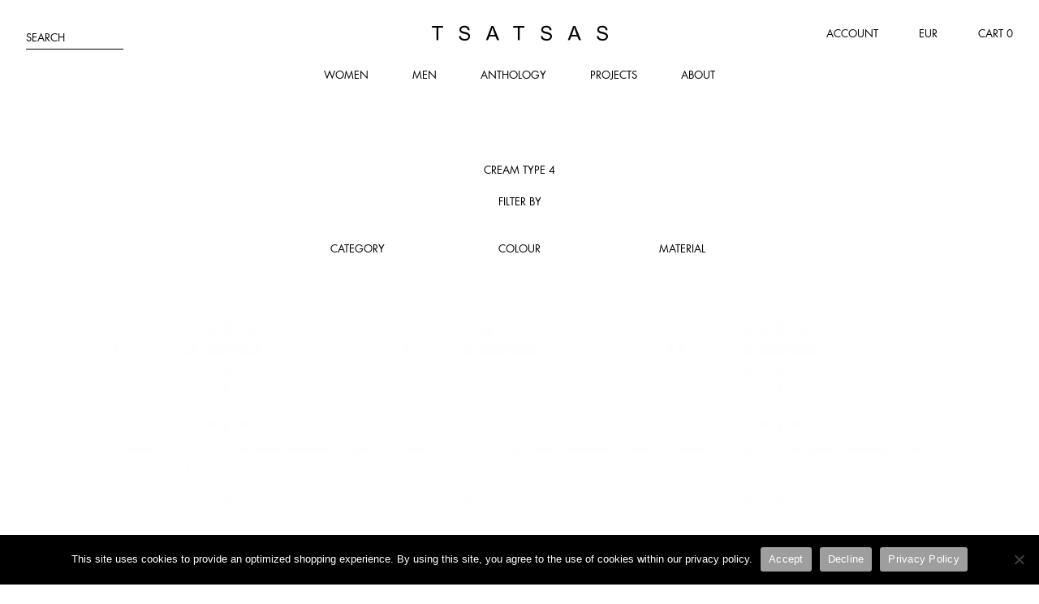

--- FILE ---
content_type: text/html; charset=UTF-8
request_url: https://www.tsatsas.com/product-tag/cream-type-4/
body_size: 11058
content:
<!DOCTYPE html>
<html lang="en-US">
<head>
    <meta charset="UTF-8">
    <meta name="viewport" content="width=device-width, initial-scale=1">
    <link rel="profile" href="http://gmpg.org/xfn/11">
    <link rel="pingback" href="https://www.tsatsas.com/xmlrpc.php">

    <meta name='robots' content='index, follow, max-image-preview:large, max-snippet:-1, max-video-preview:-1' />
	<style>img:is([sizes="auto" i], [sizes^="auto," i]) { contain-intrinsic-size: 3000px 1500px }</style>
	
	<!-- This site is optimized with the Yoast SEO plugin v25.8 - https://yoast.com/wordpress/plugins/seo/ -->
	<title>cream type 4 Archives | TSATSAS</title>
	<link rel="canonical" href="https://www.tsatsas.com/product-tag/cream-type-4/" />
	<meta property="og:locale" content="en_US" />
	<meta property="og:type" content="article" />
	<meta property="og:title" content="cream type 4 Archives | TSATSAS" />
	<meta property="og:url" content="https://www.tsatsas.com/product-tag/cream-type-4/" />
	<meta property="og:site_name" content="TSATSAS" />
	<meta name="twitter:card" content="summary_large_image" />
	<script type="application/ld+json" class="yoast-schema-graph">{"@context":"https://schema.org","@graph":[{"@type":"CollectionPage","@id":"https://www.tsatsas.com/product-tag/cream-type-4/","url":"https://www.tsatsas.com/product-tag/cream-type-4/","name":"cream type 4 Archives | TSATSAS","isPartOf":{"@id":"https://www.tsatsas.com/#website"},"primaryImageOfPage":{"@id":"https://www.tsatsas.com/product-tag/cream-type-4/#primaryimage"},"image":{"@id":"https://www.tsatsas.com/product-tag/cream-type-4/#primaryimage"},"thumbnailUrl":"https://www.tsatsas.com/wp-content/uploads/2020/04/TSATSAS_Cream_4_ivory_cutout_ov.jpg","breadcrumb":{"@id":"https://www.tsatsas.com/product-tag/cream-type-4/#breadcrumb"},"inLanguage":"en-US"},{"@type":"ImageObject","inLanguage":"en-US","@id":"https://www.tsatsas.com/product-tag/cream-type-4/#primaryimage","url":"https://www.tsatsas.com/wp-content/uploads/2020/04/TSATSAS_Cream_4_ivory_cutout_ov.jpg","contentUrl":"https://www.tsatsas.com/wp-content/uploads/2020/04/TSATSAS_Cream_4_ivory_cutout_ov.jpg","width":1800,"height":2400,"caption":"CREAM TYPE 4 business card case in ivory calfskin leather | TSATSAS"},{"@type":"BreadcrumbList","@id":"https://www.tsatsas.com/product-tag/cream-type-4/#breadcrumb","itemListElement":[{"@type":"ListItem","position":1,"name":"Home","item":"https://www.tsatsas.com/"},{"@type":"ListItem","position":2,"name":"cream type 4"}]},{"@type":"WebSite","@id":"https://www.tsatsas.com/#website","url":"https://www.tsatsas.com/","name":"TSATSAS","description":"","publisher":{"@id":"https://www.tsatsas.com/#organization"},"potentialAction":[{"@type":"SearchAction","target":{"@type":"EntryPoint","urlTemplate":"https://www.tsatsas.com/?s={search_term_string}"},"query-input":{"@type":"PropertyValueSpecification","valueRequired":true,"valueName":"search_term_string"}}],"inLanguage":"en-US"},{"@type":"Organization","@id":"https://www.tsatsas.com/#organization","name":"TSATSAS","url":"https://www.tsatsas.com/","logo":{"@type":"ImageObject","inLanguage":"en-US","@id":"https://www.tsatsas.com/#/schema/logo/image/","url":"https://www.tsatsas.com/wp-content/uploads/2020/05/TSATSAS_Logo.png","contentUrl":"https://www.tsatsas.com/wp-content/uploads/2020/05/TSATSAS_Logo.png","width":1200,"height":100,"caption":"TSATSAS"},"image":{"@id":"https://www.tsatsas.com/#/schema/logo/image/"},"sameAs":["https://www.facebook.com/TSATSASATELIER/","https://www.instagram.com/tsatsas/","https://www.pinterest.de/tsatsasatelier/"]}]}</script>
	<!-- / Yoast SEO plugin. -->


<link rel='dns-prefetch' href='//www.googletagmanager.com' />
<link rel='dns-prefetch' href='//www.tsatsas.com' />
<link rel='dns-prefetch' href='//cdn.jsdelivr.net' />
<link rel="alternate" type="application/rss+xml" title="TSATSAS &raquo; Feed" href="https://www.tsatsas.com/feed/" />
<link rel="alternate" type="application/rss+xml" title="TSATSAS &raquo; Comments Feed" href="https://www.tsatsas.com/comments/feed/" />
<link rel="alternate" type="application/rss+xml" title="TSATSAS &raquo; cream type 4 Tag Feed" href="https://www.tsatsas.com/product-tag/cream-type-4/feed/" />
<link rel='stylesheet' id='wp-block-library-css' href='https://www.tsatsas.com/wp-includes/css/dist/block-library/style.min.css?ver=3b1e96fb0cad7b2b90ec4996745fc841' type='text/css' media='all' />
<style id='classic-theme-styles-inline-css' type='text/css'>
/*! This file is auto-generated */
.wp-block-button__link{color:#fff;background-color:#32373c;border-radius:9999px;box-shadow:none;text-decoration:none;padding:calc(.667em + 2px) calc(1.333em + 2px);font-size:1.125em}.wp-block-file__button{background:#32373c;color:#fff;text-decoration:none}
</style>
<link rel='stylesheet' id='tsatsas_blocks-cgb-style-css-css' href='https://www.tsatsas.com/wp-content/plugins/tsatsas-blocks/dist/blocks.style.build.css' type='text/css' media='all' />
<style id='global-styles-inline-css' type='text/css'>
:root{--wp--preset--aspect-ratio--square: 1;--wp--preset--aspect-ratio--4-3: 4/3;--wp--preset--aspect-ratio--3-4: 3/4;--wp--preset--aspect-ratio--3-2: 3/2;--wp--preset--aspect-ratio--2-3: 2/3;--wp--preset--aspect-ratio--16-9: 16/9;--wp--preset--aspect-ratio--9-16: 9/16;--wp--preset--color--black: #000000;--wp--preset--color--cyan-bluish-gray: #abb8c3;--wp--preset--color--white: #ffffff;--wp--preset--color--pale-pink: #f78da7;--wp--preset--color--vivid-red: #cf2e2e;--wp--preset--color--luminous-vivid-orange: #ff6900;--wp--preset--color--luminous-vivid-amber: #fcb900;--wp--preset--color--light-green-cyan: #7bdcb5;--wp--preset--color--vivid-green-cyan: #00d084;--wp--preset--color--pale-cyan-blue: #8ed1fc;--wp--preset--color--vivid-cyan-blue: #0693e3;--wp--preset--color--vivid-purple: #9b51e0;--wp--preset--gradient--vivid-cyan-blue-to-vivid-purple: linear-gradient(135deg,rgba(6,147,227,1) 0%,rgb(155,81,224) 100%);--wp--preset--gradient--light-green-cyan-to-vivid-green-cyan: linear-gradient(135deg,rgb(122,220,180) 0%,rgb(0,208,130) 100%);--wp--preset--gradient--luminous-vivid-amber-to-luminous-vivid-orange: linear-gradient(135deg,rgba(252,185,0,1) 0%,rgba(255,105,0,1) 100%);--wp--preset--gradient--luminous-vivid-orange-to-vivid-red: linear-gradient(135deg,rgba(255,105,0,1) 0%,rgb(207,46,46) 100%);--wp--preset--gradient--very-light-gray-to-cyan-bluish-gray: linear-gradient(135deg,rgb(238,238,238) 0%,rgb(169,184,195) 100%);--wp--preset--gradient--cool-to-warm-spectrum: linear-gradient(135deg,rgb(74,234,220) 0%,rgb(151,120,209) 20%,rgb(207,42,186) 40%,rgb(238,44,130) 60%,rgb(251,105,98) 80%,rgb(254,248,76) 100%);--wp--preset--gradient--blush-light-purple: linear-gradient(135deg,rgb(255,206,236) 0%,rgb(152,150,240) 100%);--wp--preset--gradient--blush-bordeaux: linear-gradient(135deg,rgb(254,205,165) 0%,rgb(254,45,45) 50%,rgb(107,0,62) 100%);--wp--preset--gradient--luminous-dusk: linear-gradient(135deg,rgb(255,203,112) 0%,rgb(199,81,192) 50%,rgb(65,88,208) 100%);--wp--preset--gradient--pale-ocean: linear-gradient(135deg,rgb(255,245,203) 0%,rgb(182,227,212) 50%,rgb(51,167,181) 100%);--wp--preset--gradient--electric-grass: linear-gradient(135deg,rgb(202,248,128) 0%,rgb(113,206,126) 100%);--wp--preset--gradient--midnight: linear-gradient(135deg,rgb(2,3,129) 0%,rgb(40,116,252) 100%);--wp--preset--font-size--small: 13px;--wp--preset--font-size--medium: 20px;--wp--preset--font-size--large: 36px;--wp--preset--font-size--x-large: 42px;--wp--preset--spacing--20: 0.44rem;--wp--preset--spacing--30: 0.67rem;--wp--preset--spacing--40: 1rem;--wp--preset--spacing--50: 1.5rem;--wp--preset--spacing--60: 2.25rem;--wp--preset--spacing--70: 3.38rem;--wp--preset--spacing--80: 5.06rem;--wp--preset--shadow--natural: 6px 6px 9px rgba(0, 0, 0, 0.2);--wp--preset--shadow--deep: 12px 12px 50px rgba(0, 0, 0, 0.4);--wp--preset--shadow--sharp: 6px 6px 0px rgba(0, 0, 0, 0.2);--wp--preset--shadow--outlined: 6px 6px 0px -3px rgba(255, 255, 255, 1), 6px 6px rgba(0, 0, 0, 1);--wp--preset--shadow--crisp: 6px 6px 0px rgba(0, 0, 0, 1);}:where(.is-layout-flex){gap: 0.5em;}:where(.is-layout-grid){gap: 0.5em;}body .is-layout-flex{display: flex;}.is-layout-flex{flex-wrap: wrap;align-items: center;}.is-layout-flex > :is(*, div){margin: 0;}body .is-layout-grid{display: grid;}.is-layout-grid > :is(*, div){margin: 0;}:where(.wp-block-columns.is-layout-flex){gap: 2em;}:where(.wp-block-columns.is-layout-grid){gap: 2em;}:where(.wp-block-post-template.is-layout-flex){gap: 1.25em;}:where(.wp-block-post-template.is-layout-grid){gap: 1.25em;}.has-black-color{color: var(--wp--preset--color--black) !important;}.has-cyan-bluish-gray-color{color: var(--wp--preset--color--cyan-bluish-gray) !important;}.has-white-color{color: var(--wp--preset--color--white) !important;}.has-pale-pink-color{color: var(--wp--preset--color--pale-pink) !important;}.has-vivid-red-color{color: var(--wp--preset--color--vivid-red) !important;}.has-luminous-vivid-orange-color{color: var(--wp--preset--color--luminous-vivid-orange) !important;}.has-luminous-vivid-amber-color{color: var(--wp--preset--color--luminous-vivid-amber) !important;}.has-light-green-cyan-color{color: var(--wp--preset--color--light-green-cyan) !important;}.has-vivid-green-cyan-color{color: var(--wp--preset--color--vivid-green-cyan) !important;}.has-pale-cyan-blue-color{color: var(--wp--preset--color--pale-cyan-blue) !important;}.has-vivid-cyan-blue-color{color: var(--wp--preset--color--vivid-cyan-blue) !important;}.has-vivid-purple-color{color: var(--wp--preset--color--vivid-purple) !important;}.has-black-background-color{background-color: var(--wp--preset--color--black) !important;}.has-cyan-bluish-gray-background-color{background-color: var(--wp--preset--color--cyan-bluish-gray) !important;}.has-white-background-color{background-color: var(--wp--preset--color--white) !important;}.has-pale-pink-background-color{background-color: var(--wp--preset--color--pale-pink) !important;}.has-vivid-red-background-color{background-color: var(--wp--preset--color--vivid-red) !important;}.has-luminous-vivid-orange-background-color{background-color: var(--wp--preset--color--luminous-vivid-orange) !important;}.has-luminous-vivid-amber-background-color{background-color: var(--wp--preset--color--luminous-vivid-amber) !important;}.has-light-green-cyan-background-color{background-color: var(--wp--preset--color--light-green-cyan) !important;}.has-vivid-green-cyan-background-color{background-color: var(--wp--preset--color--vivid-green-cyan) !important;}.has-pale-cyan-blue-background-color{background-color: var(--wp--preset--color--pale-cyan-blue) !important;}.has-vivid-cyan-blue-background-color{background-color: var(--wp--preset--color--vivid-cyan-blue) !important;}.has-vivid-purple-background-color{background-color: var(--wp--preset--color--vivid-purple) !important;}.has-black-border-color{border-color: var(--wp--preset--color--black) !important;}.has-cyan-bluish-gray-border-color{border-color: var(--wp--preset--color--cyan-bluish-gray) !important;}.has-white-border-color{border-color: var(--wp--preset--color--white) !important;}.has-pale-pink-border-color{border-color: var(--wp--preset--color--pale-pink) !important;}.has-vivid-red-border-color{border-color: var(--wp--preset--color--vivid-red) !important;}.has-luminous-vivid-orange-border-color{border-color: var(--wp--preset--color--luminous-vivid-orange) !important;}.has-luminous-vivid-amber-border-color{border-color: var(--wp--preset--color--luminous-vivid-amber) !important;}.has-light-green-cyan-border-color{border-color: var(--wp--preset--color--light-green-cyan) !important;}.has-vivid-green-cyan-border-color{border-color: var(--wp--preset--color--vivid-green-cyan) !important;}.has-pale-cyan-blue-border-color{border-color: var(--wp--preset--color--pale-cyan-blue) !important;}.has-vivid-cyan-blue-border-color{border-color: var(--wp--preset--color--vivid-cyan-blue) !important;}.has-vivid-purple-border-color{border-color: var(--wp--preset--color--vivid-purple) !important;}.has-vivid-cyan-blue-to-vivid-purple-gradient-background{background: var(--wp--preset--gradient--vivid-cyan-blue-to-vivid-purple) !important;}.has-light-green-cyan-to-vivid-green-cyan-gradient-background{background: var(--wp--preset--gradient--light-green-cyan-to-vivid-green-cyan) !important;}.has-luminous-vivid-amber-to-luminous-vivid-orange-gradient-background{background: var(--wp--preset--gradient--luminous-vivid-amber-to-luminous-vivid-orange) !important;}.has-luminous-vivid-orange-to-vivid-red-gradient-background{background: var(--wp--preset--gradient--luminous-vivid-orange-to-vivid-red) !important;}.has-very-light-gray-to-cyan-bluish-gray-gradient-background{background: var(--wp--preset--gradient--very-light-gray-to-cyan-bluish-gray) !important;}.has-cool-to-warm-spectrum-gradient-background{background: var(--wp--preset--gradient--cool-to-warm-spectrum) !important;}.has-blush-light-purple-gradient-background{background: var(--wp--preset--gradient--blush-light-purple) !important;}.has-blush-bordeaux-gradient-background{background: var(--wp--preset--gradient--blush-bordeaux) !important;}.has-luminous-dusk-gradient-background{background: var(--wp--preset--gradient--luminous-dusk) !important;}.has-pale-ocean-gradient-background{background: var(--wp--preset--gradient--pale-ocean) !important;}.has-electric-grass-gradient-background{background: var(--wp--preset--gradient--electric-grass) !important;}.has-midnight-gradient-background{background: var(--wp--preset--gradient--midnight) !important;}.has-small-font-size{font-size: var(--wp--preset--font-size--small) !important;}.has-medium-font-size{font-size: var(--wp--preset--font-size--medium) !important;}.has-large-font-size{font-size: var(--wp--preset--font-size--large) !important;}.has-x-large-font-size{font-size: var(--wp--preset--font-size--x-large) !important;}
:where(.wp-block-post-template.is-layout-flex){gap: 1.25em;}:where(.wp-block-post-template.is-layout-grid){gap: 1.25em;}
:where(.wp-block-columns.is-layout-flex){gap: 2em;}:where(.wp-block-columns.is-layout-grid){gap: 2em;}
:root :where(.wp-block-pullquote){font-size: 1.5em;line-height: 1.6;}
</style>
<link rel='stylesheet' id='cookie-notice-front-css' href='https://www.tsatsas.com/wp-content/plugins/cookie-notice/css/front.min.css?ver=2.5.7' type='text/css' media='all' />
<style id='woocommerce-inline-inline-css' type='text/css'>
.woocommerce form .form-row .required { visibility: visible; }
</style>
<link rel='stylesheet' id='sendcloud-checkout-css-css' href='https://www.tsatsas.com/wp-content/plugins/sendcloud-shipping/resources/css/sendcloud-checkout.css?ver=2.4.5' type='text/css' media='all' />
<link rel='stylesheet' id='brands-styles-css' href='https://www.tsatsas.com/wp-content/plugins/woocommerce/assets/css/brands.css?ver=10.1.2' type='text/css' media='all' />
<link rel='stylesheet' id='blank-style-css' href='https://www.tsatsas.com/wp-content/themes/blank/assets/css/style.min.css?ver=3b1e96fb0cad7b2b90ec4996745fc841' type='text/css' media='all' />
<script type="text/javascript" id="woocommerce-google-analytics-integration-gtag-js-after">
/* <![CDATA[ */
/* Google Analytics for WooCommerce (gtag.js) */
					window.dataLayer = window.dataLayer || [];
					function gtag(){dataLayer.push(arguments);}
					// Set up default consent state.
					for ( const mode of [{"analytics_storage":"denied","ad_storage":"denied","ad_user_data":"denied","ad_personalization":"denied","region":["AT","BE","BG","HR","CY","CZ","DK","EE","FI","FR","DE","GR","HU","IS","IE","IT","LV","LI","LT","LU","MT","NL","NO","PL","PT","RO","SK","SI","ES","SE","GB","CH"]}] || [] ) {
						gtag( "consent", "default", { "wait_for_update": 500, ...mode } );
					}
					gtag("js", new Date());
					gtag("set", "developer_id.dOGY3NW", true);
					gtag("config", "G-B6P5NBP3CP", {"track_404":true,"allow_google_signals":false,"logged_in":false,"linker":{"domains":[],"allow_incoming":false},"custom_map":{"dimension1":"logged_in"}});
/* ]]> */
</script>
<script type="text/javascript" src="https://www.tsatsas.com/wp-includes/js/jquery/jquery.min.js?ver=3.7.1" id="jquery-core-js"></script>
<script type="text/javascript" src="https://www.tsatsas.com/wp-includes/js/jquery/jquery-migrate.min.js?ver=3.4.1" id="jquery-migrate-js"></script>
<script type="text/javascript" src="https://www.tsatsas.com/wp-content/plugins/woocommerce/assets/js/jquery-blockui/jquery.blockUI.min.js?ver=2.7.0-wc.10.1.2" id="jquery-blockui-js" defer="defer" data-wp-strategy="defer"></script>
<script type="text/javascript" src="https://www.tsatsas.com/wp-content/plugins/woocommerce/assets/js/js-cookie/js.cookie.min.js?ver=2.1.4-wc.10.1.2" id="js-cookie-js" defer="defer" data-wp-strategy="defer"></script>
<script type="text/javascript" id="woocommerce-js-extra">
/* <![CDATA[ */
var woocommerce_params = {"ajax_url":"\/wp-admin\/admin-ajax.php","wc_ajax_url":"\/?wc-ajax=%%endpoint%%","i18n_password_show":"Show password","i18n_password_hide":"Hide password"};
/* ]]> */
</script>
<script type="text/javascript" src="https://www.tsatsas.com/wp-content/plugins/woocommerce/assets/js/frontend/woocommerce.min.js?ver=10.1.2" id="woocommerce-js" defer="defer" data-wp-strategy="defer"></script>
<script type="text/javascript" src="https://www.tsatsas.com/wp-content/plugins/wp-retina-2x/app/picturefill.min.js?ver=1756709174" id="wr2x-picturefill-js-js"></script>
<link rel="https://api.w.org/" href="https://www.tsatsas.com/wp-json/" /><link rel="alternate" title="JSON" type="application/json" href="https://www.tsatsas.com/wp-json/wp/v2/product_tag/342" /><link rel="EditURI" type="application/rsd+xml" title="RSD" href="https://www.tsatsas.com/xmlrpc.php?rsd" />

	<noscript><style>.woocommerce-product-gallery{ opacity: 1 !important; }</style></noscript>
	<link rel="icon" href="https://www.tsatsas.com/wp-content/uploads/2020/05/cropped-favicon-1-32x32.png" sizes="32x32" />
<link rel="icon" href="https://www.tsatsas.com/wp-content/uploads/2020/05/cropped-favicon-1-192x192.png" sizes="192x192" />
<link rel="apple-touch-icon" href="https://www.tsatsas.com/wp-content/uploads/2020/05/cropped-favicon-1-180x180.png" />
<meta name="msapplication-TileImage" content="https://www.tsatsas.com/wp-content/uploads/2020/05/cropped-favicon-1-270x270.png" />
</head>

<body class="archive tax-product_tag term-cream-type-4 term-342 wp-theme-blank theme-blank cookies-not-set woocommerce woocommerce-page woocommerce-no-js">
<div id="page" class="hfeed site">
    <a class="skip-link screen-reader-text" href="#content">Skip to content</a>

    <header id="masthead" class="text-uppercase">

        <div id="site-branding" itemscope itemtype="http://schema.org/Store">
            <a href="https://www.tsatsas.com/" rel="home"><span class="icon-tsatsas-logo" itemprop="logo"><span class="screen-reader-text">TSATSAS</span></span></a>
        </div>

        <nav id="main-navigation">
            <button id="menu-toggle" class="toggle-trigger mobile-only" aria-controls="primary-menu" aria-expanded="false"><span class="menu-icon"></span><span class="screen-reader-text">Menu</span></button>
            <div id="main-menu-container" class="toggle-container text-center">
                <div class="menu-primary-container"><ul id="primary-menu" class="menu"><li id="menu-item-82" class="menu-item menu-item-type-taxonomy menu-item-object-product_cat menu-item-82"><a href="https://www.tsatsas.com/collection/women/">Women</a></li>
<li id="menu-item-81" class="menu-item menu-item-type-taxonomy menu-item-object-product_cat menu-item-81"><a href="https://www.tsatsas.com/collection/men/">Men</a></li>
<li id="menu-item-1808" class="menu-item menu-item-type-post_type_archive menu-item-object-anthology menu-item-1808"><a href="https://www.tsatsas.com/anthology/">Anthology</a></li>
<li id="menu-item-89" class="menu-item menu-item-type-post_type menu-item-object-page menu-item-89"><a href="https://www.tsatsas.com/projects/">Projects</a></li>
<li id="menu-item-73" class="menu-item menu-item-type-post_type menu-item-object-page menu-item-73"><a href="https://www.tsatsas.com/about/">About</a></li>
</ul></div><ul class="mobile-only"><li><button class="toggle-trigger">Ship to: Europe <span class="currency">(EUR)</span> <span class="icon-arrow-down" data-toggle-class="icon-x"></span></button><ul class="toggle-container"><li><a href="https://www.tsatsas.com/product-tag/cream-type-4/?shipping_country=DE">Europe (EUR)</a></li><li><a href="https://www.tsatsas.com/product-tag/cream-type-4/?shipping_country=US">United States (USD)</a></li><li><a href="https://www.tsatsas.com/product-tag/cream-type-4/?shipping_country=XX">International Non EU (EUR)</a></li></ul></li></ul>            </div>

            <div id="site-search" class="toggle-container">
                <div class="product-seachform" role="search">
    <form action="https://www.tsatsas.com/" method="get" class="form-row">
        <span class="input">
            <input type="search" name="s" placeholder="" value="" class="text-uppercase" />
            <label for="s">Search</label>
        </span>
        <input type="hidden" name="post_type" value="product" />
        <input type="submit" value="Search" class="screen-reader-text" />
    </form>
</div>
            </div>
        </nav>

        <nav id="sub-navigation">
            <ul><li class="mobile-hidden"><a href="https://www.tsatsas.com/account/">Account</a></li><li class="mobile-hidden"><button class="toggle-trigger"><span class="currency">EUR</span> </button><ul class="toggle-container"><li><a href="https://www.tsatsas.com/product-tag/cream-type-4/?shipping_country=DE">Europe (EUR)</a></li><li><a href="https://www.tsatsas.com/product-tag/cream-type-4/?shipping_country=US">United States (USD)</a></li><li><a href="https://www.tsatsas.com/product-tag/cream-type-4/?shipping_country=XX">International Non EU (EUR)</a></li></ul></li><li><a id="cart-toggle" href="https://www.tsatsas.com/cart/"><span class="desktop-only-inline">Cart </span><span class="amount">0</span><span class="icon-bag mobile-only"></span></a></li></ul>        </nav>

    </header>

    <div id="content" class="site-content">
<div id="primary" class="content-area"><main id="main" class="site-main" role="main"><header class="woocommerce-products-header">
			<h1 class="woocommerce-products-header__title page-title">cream type 4</h1>
	
	</header>
<div class="woocommerce-notices-wrapper"></div><nav id="attribute-filter-navigation" class="text-uppercase text-center"><ul><li>Filter by<ul class="text-center filter-list"><li><button class="toggle-trigger toggle-trigger-mobile">Category<span class="icon-arrow-down mobile-only" data-toggle-class="icon-x mobile-only"></span></button><ul class="toggle-container"><li><a href="https://www.tsatsas.com/store/_type/backpacks/">Backpacks</a></li><li><a href="https://www.tsatsas.com/store/_type/belts/">Belts</a></li><li><a href="https://www.tsatsas.com/store/_type/belt-bags/">Belt Bags</a></li><li><a href="https://www.tsatsas.com/store/_type/books/">Books</a></li><li><a href="https://www.tsatsas.com/store/_type/briefcases/">Briefcases</a></li><li><a href="https://www.tsatsas.com/store/_type/cases/">Cases</a></li><li><a href="https://www.tsatsas.com/store/_type/clutch-bags/">Clutch Bags</a></li><li><a href="https://www.tsatsas.com/store/_type/garments/">Garments</a></li><li><a href="https://www.tsatsas.com/store/_type/jewellery/">Jewellery</a></li><li><a href="https://www.tsatsas.com/store/_type/keychains/">Keychains</a></li><li><a href="https://www.tsatsas.com/store/_type/pouches/">Pouches</a></li><li><a href="https://www.tsatsas.com/store/_type/shoulder-bags/">Shoulder Bags</a></li><li><a href="https://www.tsatsas.com/store/_type/tote-bags/">Tote Bags</a></li><li><a href="https://www.tsatsas.com/store/_type/top-handle-bags/">Top Handle Bags</a></li><li><a href="https://www.tsatsas.com/store/_type/travel-bags/">Travel Bags</a></li><li><a href="https://www.tsatsas.com/store/_type/wallets/">Wallets</a></li><li><a href="https://www.tsatsas.com/store/_type/washbags/">Wash Bags</a></li></ul></li><li><button class="toggle-trigger toggle-trigger-mobile">Colour<span class="icon-arrow-down mobile-only" data-toggle-class="icon-x mobile-only"></span></button><ul class="toggle-container"><li><a href="https://www.tsatsas.com/store/colour/black/">Black</a></li><li><a href="https://www.tsatsas.com/store/colour/blue/">Blue</a></li><li><a href="https://www.tsatsas.com/store/colour/brown/">Brown</a></li><li><a href="https://www.tsatsas.com/store/colour/green/">Green</a></li><li><a href="https://www.tsatsas.com/store/colour/grey/">Grey</a></li><li><a href="https://www.tsatsas.com/store/colour/neutral/">Neutral</a></li><li><a href="https://www.tsatsas.com/store/colour/red/">Red</a></li><li><a href="https://www.tsatsas.com/store/colour/white/">White</a></li><li><a href="https://www.tsatsas.com/store/colour/multicoloured/">Multicoloured</a></li></ul></li><li><button class="toggle-trigger toggle-trigger-mobile">Material<span class="icon-arrow-down mobile-only" data-toggle-class="icon-x mobile-only"></span></button><ul class="toggle-container"><li><a href="https://www.tsatsas.com/store/leather/bison/">Bison</a></li><li><a href="https://www.tsatsas.com/store/leather/calfskin/">Calfskin</a></li><li><a href="https://www.tsatsas.com/store/leather/goat-suede/">Goat suede</a></li><li><a href="https://www.tsatsas.com/store/leather/lamb-nappa/">Lamb nappa</a></li><li><a href="https://www.tsatsas.com/store/leather/nubuck/">Nubuck</a></li><li><a href="https://www.tsatsas.com/store/leather/shearling/">Shearling</a></li><li><a href="https://www.tsatsas.com/store/leather/various_leathers/">Various leathers</a></li><li><a href="https://www.tsatsas.com/store/leather/lace_leather/">Lace/Leather</a></li></ul></li></ul></li></ul></nav><ul class="products columns-4">
<li class="product type-product post-6642 status-publish first instock product_cat-men product_cat-women product_tag-accessory product_tag-business-card-case product_tag-calfskin product_tag-crafted product_tag-craftsmanship product_tag-cream product_tag-cream-type-4 product_tag-design product_tag-fine-leather-goods product_tag-germany product_tag-handcrafted product_tag-handmade product_tag-ivory product_tag-leather product_tag-leather-lining product_tag-purse product_tag-quality product_tag-tsatsas product_tag-wallet has-post-thumbnail taxable shipping-taxable purchasable product-type-variable has-default-attributes">
	<a href="https://www.tsatsas.com/product/cream-type-4-wallet-calfskin-leather-ivory/" class="woocommerce-LoopProduct-link woocommerce-loop-product__link"><img width="320" height="430" src="https://www.tsatsas.com/wp-content/uploads/2020/04/TSATSAS_Cream_4_ivory_cutout_ov-320x430.jpg" class="attachment-woocommerce_thumbnail size-woocommerce_thumbnail" alt="CREAM TYPE 4 business card case in ivory calfskin leather | TSATSAS" decoding="async" fetchpriority="high" srcset="https://www.tsatsas.com/wp-content/uploads/2020/04/TSATSAS_Cream_4_ivory_cutout_ov-320x430.jpg 320w, https://www.tsatsas.com/wp-content/uploads/2020/04/TSATSAS_Cream_4_ivory_cutout_ov-320x430@2x.jpg 640w" sizes="(max-width: 320px) 100vw, 320px" /><h2 class="woocommerce-loop-product__title">Cream Type 4</h2><p>Business card case in ivory calfskin leather</p>

	<span class="price"><span class="woocommerce-Price-amount amount"><bdi>155&nbsp;<span class="woocommerce-Price-currencySymbol">EUR</span></bdi></span></span>
</a></li>
<li class="product type-product post-6640 status-publish instock product_cat-men product_cat-women product_tag-accessory product_tag-business-card-case product_tag-calfskin product_tag-crafted product_tag-craftsmanship product_tag-cream product_tag-cream-type-4 product_tag-design product_tag-fine-leather-goods product_tag-germany product_tag-grey product_tag-handcrafted product_tag-handmade product_tag-leather product_tag-leather-lining product_tag-purse product_tag-quality product_tag-tsatsas product_tag-wallet has-post-thumbnail taxable shipping-taxable purchasable product-type-variable has-default-attributes">
	<a href="https://www.tsatsas.com/product/cream-type-4-wallet-calfskin-leather-grey/" class="woocommerce-LoopProduct-link woocommerce-loop-product__link"><img width="320" height="430" src="https://www.tsatsas.com/wp-content/uploads/2020/04/TSATSAS_Cream_4_grey_cutout_ov-320x430.jpg" class="attachment-woocommerce_thumbnail size-woocommerce_thumbnail" alt="CREAM TYPE 4 business card case in grey calfskin leather | TSATSAS" decoding="async" srcset="https://www.tsatsas.com/wp-content/uploads/2020/04/TSATSAS_Cream_4_grey_cutout_ov-320x430.jpg 320w, https://www.tsatsas.com/wp-content/uploads/2020/04/TSATSAS_Cream_4_grey_cutout_ov-320x430@2x.jpg 640w" sizes="(max-width: 320px) 100vw, 320px" /><h2 class="woocommerce-loop-product__title">Cream Type 4</h2><p>Business card case in grey calfskin leather</p>

	<span class="price"><span class="woocommerce-Price-amount amount"><bdi>155&nbsp;<span class="woocommerce-Price-currencySymbol">EUR</span></bdi></span></span>
</a></li>
<li class="product type-product post-6644 status-publish instock product_cat-men product_cat-women product_tag-accessory product_tag-burgundy product_tag-business-card-case product_tag-calfskin product_tag-crafted product_tag-craftsmanship product_tag-cream product_tag-cream-type-4 product_tag-design product_tag-fine-leather-goods product_tag-germany product_tag-handcrafted product_tag-handmade product_tag-leather product_tag-leather-lining product_tag-purse product_tag-quality product_tag-tsatsas product_tag-wallet has-post-thumbnail taxable shipping-taxable purchasable product-type-variable has-default-attributes">
	<a href="https://www.tsatsas.com/product/cream-type-4-wallet-calfskin-leather-burgundy/" class="woocommerce-LoopProduct-link woocommerce-loop-product__link"><img width="320" height="430" src="https://www.tsatsas.com/wp-content/uploads/2020/04/TSATSAS_Cream_4_burgundy_cutout_ov-320x430.jpg" class="attachment-woocommerce_thumbnail size-woocommerce_thumbnail" alt="CREAM TYPE 4 business card case in burgundy calfskin leather | TSATSAS" decoding="async" srcset="https://www.tsatsas.com/wp-content/uploads/2020/04/TSATSAS_Cream_4_burgundy_cutout_ov-320x430.jpg 320w, https://www.tsatsas.com/wp-content/uploads/2020/04/TSATSAS_Cream_4_burgundy_cutout_ov-320x430@2x.jpg 640w" sizes="(max-width: 320px) 100vw, 320px" /><h2 class="woocommerce-loop-product__title">Cream Type 4</h2><p>Business card case in burgundy calfskin leather</p>

	<span class="price"><span class="woocommerce-Price-amount amount"><bdi>155&nbsp;<span class="woocommerce-Price-currencySymbol">EUR</span></bdi></span></span>
</a></li>
</ul>
</main></div>
</div>

<footer id="colophon" class="text-center">
    
    <div class="newsletter-sign-up text-uppercase">
        <button class="toggle-trigger">Sign up for our newsletter</button>
        <form action="//tsatsas.us4.list-manage.com/subscribe/post-json?u=52b4764cfac93737b9c589701&amp;id=85ef7bd0e0"
              method="post" id="mc-embedded-subscribe-form" name="mc-embedded-subscribe-form"
              class="toggle-container newsletter-form" target="_blank"
              data-success-message="Thank you. We need to confirm your email address. To complete the subscription process, please click the link in the email we just sent you."
              novalidate=""
        >
            <p>Subscribe for exclusive insights into our collection, upcoming projects, and special events.</p>
            <div class="max-360">
                    <span class="input">
                        <input value="" name="FNAME" class="required" id="mce-FNAME" type="text"/>
                        <label for="mce-FNAME">First name</label>
                    </span>
                <span class="input">
                        <input value="" name="LNAME" class="required" id="mce-LNAME" type="text"/>
                        <label for="mce-LNAME">Last name</label>
                    </span>
                <span class="input column">
                        <input value="" name="EMAIL" class="required" id="mce-EMAIL" type="email"/>
                        <label for="mce-EMAIL">E-mail</label>
                    </span>
                <div class="mc-terms">
                    <p>You can unsubscribe at any time by clicking the link in the footer of our emails. For information about our privacy policy, please go <a href="/privacy-policy/">here</a>.</p>
<p>We use Mailchimp as our marketing platform. By clicking below to subscribe, you acknowledge that your information will be transferred to Mailchimp for processing.</p>
<p>Learn more about Mailchimp's privacy practices <a href="https://mailchimp.com/legal/">here</a>.</p>
                </div>
                <span>
                        <input value="Subscribe" class="button" type="submit"/>
                    </span>
                <p id="mc_response">&nbsp;</p>
            </div>
        </form>
    </div>

    <div class="share-container"><p>HANDCRAFTED IN GERMANY<br />
SINCE 2012</p>
</div>
    <div class="to-top text-uppercase">
        <a href="#" id="scroll-to-top">Top of page</a>
    </div>
    <div class="footer-navigation text-uppercase columns-3">
        <div class="column column-float"><ul id="menu-footer" class="menu"><li id="menu-item-110" class="menu-item menu-item-type-post_type menu-item-object-page menu-item-110"><a href="https://www.tsatsas.com/contact/">Contact</a></li>
<li id="menu-item-107" class="menu-item menu-item-type-post_type menu-item-object-page menu-item-107"><a href="https://www.tsatsas.com/stockists/">Stockists</a></li>
<li id="menu-item-17222" class="menu-item menu-item-type-post_type menu-item-object-page menu-item-17222"><a href="https://www.tsatsas.com/jobs/">Jobs</a></li>
<li id="menu-item-120" class="menu-item menu-item-type-post_type menu-item-object-page menu-item-120"><a href="https://www.tsatsas.com/legal-notice/">Legal notice</a></li>
<li id="menu-item-8754" class="menu-item menu-item-type-post_type menu-item-object-page menu-item-privacy-policy menu-item-8754"><a rel="privacy-policy" href="https://www.tsatsas.com/privacy-policy/">Privacy Policy</a></li>
<li id="menu-item-8443" class="menu-item menu-item-type-post_type menu-item-object-page menu-item-8443"><a href="https://www.tsatsas.com/terms-and-conditions/">Terms &amp; Conditions</a></li>
</ul></div><div class="column column-float"><ul id="menu-footer-shop" class="menu"><li id="menu-item-389" class="menu-item menu-item-type-post_type menu-item-object-page menu-item-389"><a href="https://www.tsatsas.com/cart/">Cart</a></li>
<li id="menu-item-388" class="menu-item menu-item-type-post_type menu-item-object-page menu-item-388"><a href="https://www.tsatsas.com/account/">Account</a></li>
<li id="menu-item-386" class="menu-item menu-item-type-post_type menu-item-object-page menu-item-386"><a href="https://www.tsatsas.com/shipping/">Shipping</a></li>
<li id="menu-item-385" class="menu-item menu-item-type-post_type menu-item-object-page menu-item-385"><a href="https://www.tsatsas.com/returns/">Returns</a></li>
<li id="menu-item-8364" class="menu-item menu-item-type-post_type menu-item-object-page menu-item-8364"><a href="https://www.tsatsas.com/revocation-right/">Revocation right</a></li>
</ul></div><div class="column column-clear"><ul id="menu-social" class="menu"><li id="menu-item-116" class="menu-item menu-item-type-custom menu-item-object-custom menu-item-116"><a target="_blank" href="https://www.instagram.com/tsatsas/">Instagram</a></li>
<li id="menu-item-117" class="menu-item menu-item-type-custom menu-item-object-custom menu-item-117"><a target="_blank" href="https://www.facebook.com/TSATSASATELIER/">Facebook</a></li>
<li id="menu-item-118" class="menu-item menu-item-type-custom menu-item-object-custom menu-item-118"><a target="_blank" href="https://www.pinterest.de/tsatsasatelier/">Pinterest</a></li>
</ul></div>    </div>
    <div class="copyright text-center text-uppercase">
        Copyright &copy; 2025 TSATSAS. All rights reserved.    </div>
</footer>

</div>

<script type="speculationrules">
{"prefetch":[{"source":"document","where":{"and":[{"href_matches":"\/*"},{"not":{"href_matches":["\/wp-*.php","\/wp-admin\/*","\/wp-content\/uploads\/*","\/wp-content\/*","\/wp-content\/plugins\/*","\/wp-content\/themes\/blank\/*","\/*\\?(.+)"]}},{"not":{"selector_matches":"a[rel~=\"nofollow\"]"}},{"not":{"selector_matches":".no-prefetch, .no-prefetch a"}}]},"eagerness":"conservative"}]}
</script>
	<script type='text/javascript'>
		(function () {
			var c = document.body.className;
			c = c.replace(/woocommerce-no-js/, 'woocommerce-js');
			document.body.className = c;
		})();
	</script>
	<link rel='stylesheet' id='wc-stripe-blocks-checkout-style-css' href='https://www.tsatsas.com/wp-content/plugins/woocommerce-gateway-stripe/build/upe-blocks.css?ver=7a015a6f0fabd17529b6' type='text/css' media='all' />
<link rel='stylesheet' id='wc-blocks-style-css' href='https://www.tsatsas.com/wp-content/plugins/woocommerce/assets/client/blocks/wc-blocks.css?ver=wc-10.1.2' type='text/css' media='all' />
<script type="text/javascript" src="https://www.googletagmanager.com/gtag/js?id=G-B6P5NBP3CP" id="google-tag-manager-js" data-wp-strategy="async"></script>
<script type="text/javascript" src="https://www.tsatsas.com/wp-includes/js/dist/hooks.min.js?ver=4d63a3d491d11ffd8ac6" id="wp-hooks-js"></script>
<script type="text/javascript" src="https://www.tsatsas.com/wp-includes/js/dist/i18n.min.js?ver=5e580eb46a90c2b997e6" id="wp-i18n-js"></script>
<script type="text/javascript" id="wp-i18n-js-after">
/* <![CDATA[ */
wp.i18n.setLocaleData( { 'text direction\u0004ltr': [ 'ltr' ] } );
/* ]]> */
</script>
<script type="text/javascript" src="https://www.tsatsas.com/wp-content/plugins/woocommerce-google-analytics-integration/assets/js/build/main.js?ver=50c6d17d67ef40d67991" id="woocommerce-google-analytics-integration-js"></script>
<script type="text/javascript" id="cookie-notice-front-js-before">
/* <![CDATA[ */
var cnArgs = {"ajaxUrl":"https:\/\/www.tsatsas.com\/wp-admin\/admin-ajax.php","nonce":"9ddfd92936","hideEffect":"slide","position":"bottom","onScroll":false,"onScrollOffset":100,"onClick":false,"cookieName":"cookie_notice_accepted","cookieTime":31536000,"cookieTimeRejected":2592000,"globalCookie":false,"redirection":false,"cache":false,"revokeCookies":false,"revokeCookiesOpt":"automatic"};
/* ]]> */
</script>
<script type="text/javascript" src="https://www.tsatsas.com/wp-content/plugins/cookie-notice/js/front.min.js?ver=2.5.7" id="cookie-notice-front-js"></script>
<script type="module" defer defer src="https://cdn.jsdelivr.net/npm/@sendcloud/checkout-plugin-ui@2.0.0/dist/checkout-plugin-ui-loader.js?ver=2.4.5" id="sendcloud-checkout-widget-js"></script>
<script type="text/javascript" src="https://www.tsatsas.com/wp-content/plugins/sendcloud-shipping/resources/js/sendcloud.checkout-widget-controller.js?ver=2.4.5" id="sendcloud-checkout-widget-controller-js"></script>
<script type="text/javascript" src="https://www.tsatsas.com/wp-content/plugins/woocommerce-table-rate-shipping/assets/js/frontend-checkout.min.js?ver=3.5.6" id="woocommerce_shipping_table_rate_checkout-js"></script>
<script type="text/javascript" src="https://www.tsatsas.com/wp-content/themes/blank/assets/js/swiper-bundle.min.js?ver=240311" id="swiper-js"></script>
<script type="text/javascript" src="https://www.tsatsas.com/wp-content/themes/blank/assets/js/ScrollMagic.min.js?ver=240311" id="scrollmagic-js"></script>
<script type="text/javascript" src="https://www.tsatsas.com/wp-includes/js/underscore.min.js?ver=1.13.7" id="underscore-js"></script>
<script type="text/javascript" id="script-js-extra">
/* <![CDATA[ */
var js_config = {"base":"https:\/\/www.tsatsas.com\/","theme_base":"https:\/\/www.tsatsas.com\/wp-content\/themes\/blank\/","ajax_url":"https:\/\/www.tsatsas.com\/wp-admin\/admin-ajax.php","ajax_nonce":"f85d0d52f3"};
/* ]]> */
</script>
<script type="text/javascript" src="https://www.tsatsas.com/wp-content/themes/blank/assets/js/script.min.js?ver=240311" id="script-js"></script>
<script type="text/javascript" src="https://www.tsatsas.com/wp-content/plugins/woocommerce/assets/js/sourcebuster/sourcebuster.min.js?ver=10.1.2" id="sourcebuster-js-js"></script>
<script type="text/javascript" id="wc-order-attribution-js-extra">
/* <![CDATA[ */
var wc_order_attribution = {"params":{"lifetime":1.0e-5,"session":30,"base64":false,"ajaxurl":"https:\/\/www.tsatsas.com\/wp-admin\/admin-ajax.php","prefix":"wc_order_attribution_","allowTracking":true},"fields":{"source_type":"current.typ","referrer":"current_add.rf","utm_campaign":"current.cmp","utm_source":"current.src","utm_medium":"current.mdm","utm_content":"current.cnt","utm_id":"current.id","utm_term":"current.trm","utm_source_platform":"current.plt","utm_creative_format":"current.fmt","utm_marketing_tactic":"current.tct","session_entry":"current_add.ep","session_start_time":"current_add.fd","session_pages":"session.pgs","session_count":"udata.vst","user_agent":"udata.uag"}};
/* ]]> */
</script>
<script type="text/javascript" src="https://www.tsatsas.com/wp-content/plugins/woocommerce/assets/js/frontend/order-attribution.min.js?ver=10.1.2" id="wc-order-attribution-js"></script>
<script type="text/javascript" id="woocommerce-google-analytics-integration-data-js-after">
/* <![CDATA[ */
window.ga4w = { data: {"cart":{"items":[],"coupons":[],"totals":{"currency_code":"EUR","total_price":0,"currency_minor_unit":2}}}, settings: {"tracker_function_name":"gtag","events":["purchase","add_to_cart","remove_from_cart","view_item_list","select_content","view_item","begin_checkout"],"identifier":null} }; document.dispatchEvent(new Event("ga4w:ready"));
/* ]]> */
</script>

		<!-- Cookie Notice plugin v2.5.7 by Hu-manity.co https://hu-manity.co/ -->
		<div id="cookie-notice" role="dialog" class="cookie-notice-hidden cookie-revoke-hidden cn-position-bottom" aria-label="Cookie Notice" style="background-color: rgba(0,0,0,1);"><div class="cookie-notice-container" style="color: #fff"><span id="cn-notice-text" class="cn-text-container">This site uses cookies to provide an optimized shopping experience. By using this site, you agree to the use of cookies within our privacy policy.</span><span id="cn-notice-buttons" class="cn-buttons-container"><button id="cn-accept-cookie" data-cookie-set="accept" class="cn-set-cookie cn-button" aria-label="Accept" style="background-color: #9e9e9e">Accept</button><button id="cn-refuse-cookie" data-cookie-set="refuse" class="cn-set-cookie cn-button" aria-label="Decline" style="background-color: #9e9e9e">Decline</button><button data-link-url="https://www.tsatsas.com/privacy-policy/" data-link-target="_blank" id="cn-more-info" class="cn-more-info cn-button" aria-label="Privacy Policy" style="background-color: #9e9e9e">Privacy Policy</button></span><span id="cn-close-notice" data-cookie-set="accept" class="cn-close-icon" title="Decline"></span></div>
			
		</div>
		<!-- / Cookie Notice plugin -->
</body>
</html>


--- FILE ---
content_type: text/css
request_url: https://www.tsatsas.com/wp-content/plugins/tsatsas-blocks/dist/blocks.style.build.css
body_size: 45
content:
.wp-block-cgb-block-tsatsas-blocks{background:#ff4500;border:0.2rem solid #292929;color:#292929;margin:0 auto;max-width:740px;padding:2rem}


--- FILE ---
content_type: text/css
request_url: https://www.tsatsas.com/wp-content/themes/blank/assets/css/style.min.css?ver=3b1e96fb0cad7b2b90ec4996745fc841
body_size: 83740
content:
@charset "UTF-8";
/*
Theme Name: blank
Theme URI: http://underscores.me/
Author: Underscores.me
Author URI: http://underscores.me/
Description: Description
Version: 1.0.0
License: GNU General Public License v2 or later
License URI: http://www.gnu.org/licenses/gpl-2.0.html
Text Domain: blank
Tags:

This theme, like WordPress, is licensed under the GPL.
Use it to make something cool, have fun, and share what you've learned with others.

blank is based on Underscores http://underscores.me/, (C) 2012-2015 Automattic, Inc.
Underscores is distributed under the terms of the GNU GPL v2 or later.

Normalizing styles have been helped along thanks to the fine work of
Nicolas Gallagher and Jonathan Neal http://necolas.github.com/normalize.css/
*/
@font-face {
  font-family: "icomoon";
  font-style: normal;
  font-weight: 400;
  src: url("../fonts/icomoon.woff2") format("woff2"), url("../fonts/icomoon.woff") format("woff");
}
@font-face {
  font-family: "Futura";
  src: url("../fonts/8bf38806-3423-4080-b38f-d08542f7e4ac.woff2") format("woff2"), url("../fonts/e2b9cbeb-fa8e-41cd-8a6a-46044b29ba52.woff") format("woff");
  font-weight: 400;
  font-style: normal;
}
[class^=icon-],
[class*=" icon-"],
#sub-navigation .toggle-trigger:after,
#cart-toggle.open:after,
.variations .value:after,
.color_variation .value:after {
  font-family: "icomoon" !important;
  speak: none;
  font-style: normal;
  font-weight: normal;
  font-variant: normal;
  text-transform: none;
  line-height: 1;
}

.icon-tsatsas-logo:before {
  content: "\e900";
}

.icon-bag:before {
  content: "\e90b";
}

.icon-arrow-down:before,
.variations .value:after,
.color_variation .value:after {
  content: "\e901";
}

.icon-arrow-left:before {
  content: "\e902";
}

.icon-arrow-right:before {
  content: "\e90a";
}

.icon-box:before {
  content: "\e903";
}

.icon-box-x .path1:before {
  content: "\e904";
}

.icon-box-x .path2:before {
  content: "\e909";
  margin-left: -1em;
}

.icon-ok:before {
  content: "\e905";
}

.icon-x:before {
  content: "\e906";
}

.icon-plus:before {
  content: "\e907";
}

.icon-minus:before {
  content: "\e908";
}

@media screen and (max-width: 768px) {
  #cart-toggle.open:after {
    content: "\e906";
  }
}

/**
 * Swiper 4.1.6
 * Most modern mobile touch slider and framework with hardware accelerated transitions
 * http://www.idangero.us/swiper/
 *
 * Copyright 2014-2018 Vladimir Kharlampidi
 *
 * Released under the MIT License
 *
 * Released on: February 11, 2018
 */
.swiper-container,
.woocommerce-product-gallery {
  margin: 0 auto;
  position: relative;
  overflow: hidden;
  list-style: none;
  padding: 0;
  /* Fix of Webkit flickering */
  z-index: 1;
}

.swiper-container-no-flexbox .swiper-slide {
  float: left;
}

.swiper-container-vertical > .swiper-wrapper,
.swiper-container-vertical > .woocommerce-product-gallery__wrapper {
  flex-direction: column;
}

.swiper-wrapper,
.woocommerce-product-gallery__wrapper {
  position: relative;
  width: 100%;
  height: 100%;
  z-index: 1;
  display: flex;
  transition-property: transform;
  box-sizing: content-box;
}

@media screen and (min-width: 1025px) {
  .woocommerce-product-gallery__wrapper {
    display: block;
  }
}

.swiper-container-android .swiper-slide,
.swiper-wrapper,
.woocommerce-product-gallery__wrapper {
  transform: translate3d(0px, 0, 0);
}

.swiper-container-multirow > .swiper-wrapper,
.swiper-container-multirow > .woocommerce-product-gallery__wrapper {
  flex-wrap: wrap;
}

.swiper-container-free-mode > .swiper-wrapper,
.swiper-container-free-mode > .woocommerce-product-gallery__wrapper {
  transition-timing-function: ease-out;
  margin: 0 auto;
}

.swiper-slide,
.woocommerce-product-gallery__image {
  display: block;
  flex-shrink: 0;
  width: 100%;
  height: 100%;
  position: relative;
  transition-property: transform;
}

.swiper-invisible-blank-slide {
  visibility: hidden;
}

/* Auto Height */
.swiper-container-autoheight,
.swiper-container-autoheight .swiper-slide {
  height: auto;
}

.swiper-container-autoheight .swiper-wrapper,
.swiper-container-autoheight .woocommerce-product-gallery__wrapper {
  align-items: flex-start;
  transition-property: transform, height;
}

/* 3D Effects */
.swiper-container-3d {
  perspective: 1200px;
}

.swiper-container-3d .swiper-wrapper,
.swiper-container-3d .woocommerce-product-gallery__wrapper,
.swiper-container-3d .swiper-slide,
.swiper-container-3d .swiper-slide-shadow-left,
.swiper-container-3d .swiper-slide-shadow-right,
.swiper-container-3d .swiper-slide-shadow-top,
.swiper-container-3d .swiper-slide-shadow-bottom,
.swiper-container-3d .swiper-cube-shadow {
  transform-style: preserve-3d;
}

.swiper-container-3d .swiper-slide-shadow-left,
.swiper-container-3d .swiper-slide-shadow-right,
.swiper-container-3d .swiper-slide-shadow-top,
.swiper-container-3d .swiper-slide-shadow-bottom {
  position: absolute;
  left: 0;
  top: 0;
  width: 100%;
  height: 100%;
  pointer-events: none;
  z-index: 10;
}

.swiper-container-3d .swiper-slide-shadow-left {
  background-image: linear-gradient(to left, rgba(0, 0, 0, 0.5), rgba(0, 0, 0, 0));
}

.swiper-container-3d .swiper-slide-shadow-right {
  background-image: linear-gradient(to right, rgba(0, 0, 0, 0.5), rgba(0, 0, 0, 0));
}

.swiper-container-3d .swiper-slide-shadow-top {
  background-image: linear-gradient(to top, rgba(0, 0, 0, 0.5), rgba(0, 0, 0, 0));
}

.swiper-container-3d .swiper-slide-shadow-bottom {
  background-image: linear-gradient(to bottom, rgba(0, 0, 0, 0.5), rgba(0, 0, 0, 0));
}

/* IE10 Windows Phone 8 Fixes */
.swiper-container-wp8-horizontal,
.swiper-container-wp8-horizontal > .swiper-wrapper,
.swiper-container-wp8-horizontal > .woocommerce-product-gallery__wrapper {
  touch-action: pan-y;
}

.swiper-container-wp8-vertical,
.swiper-container-wp8-vertical > .swiper-wrapper,
.swiper-container-wp8-vertical > .woocommerce-product-gallery__wrapper {
  touch-action: pan-x;
}

.swiper-button-prev,
.swiper-button-next {
  position: absolute;
  top: 50%;
  width: 27px;
  height: 44px;
  margin-top: -22px;
  z-index: 10;
  cursor: pointer;
  font-size: 1.875rem;
  /*background-size: 27px 44px;
  background-position: center;
  background-repeat: no-repeat;*/
}
.woocommerce-product-gallery .swiper-button-prev,
.woocommerce-product-gallery .swiper-button-next {
  display: none;
}
.woocommerce-product-gallery.woocommerce-product-galleryhorizontal .swiper-button-prev,
.woocommerce-product-gallery.woocommerce-product-galleryhorizontal .swiper-button-next {
  display: block;
}

.swiper-button-prev.swiper-button-disabled,
.swiper-button-next.swiper-button-disabled {
  opacity: 0.35;
  cursor: auto;
}

.swiper-button-prev,
.swiper-container-rtl .swiper-button-next {
  left: 10px;
  right: auto;
}

.swiper-button-next,
.swiper-container-rtl .swiper-button-prev {
  right: 10px;
  left: auto;
}

/*.swiper-button-prev.swiper-button-white,
.swiper-container-rtl .swiper-button-next.swiper-button-white {
  background-image: url("data:image/svg+xml;charset=utf-8,%3Csvg%20xmlns%3D'http%3A%2F%2Fwww.w3.org%2F2000%2Fsvg'%20viewBox%3D'0%200%2027%2044'%3E%3Cpath%20d%3D'M0%2C22L22%2C0l2.1%2C2.1L4.2%2C22l19.9%2C19.9L22%2C44L0%2C22L0%2C22L0%2C22z'%20fill%3D'%23ffffff'%2F%3E%3C%2Fsvg%3E");
}
.swiper-button-next.swiper-button-white,
.swiper-container-rtl .swiper-button-prev.swiper-button-white {
  background-image: url("data:image/svg+xml;charset=utf-8,%3Csvg%20xmlns%3D'http%3A%2F%2Fwww.w3.org%2F2000%2Fsvg'%20viewBox%3D'0%200%2027%2044'%3E%3Cpath%20d%3D'M27%2C22L27%2C22L5%2C44l-2.1-2.1L22.8%2C22L2.9%2C2.1L5%2C0L27%2C22L27%2C22z'%20fill%3D'%23ffffff'%2F%3E%3C%2Fsvg%3E");
}
.swiper-button-prev.swiper-button-black,
.swiper-container-rtl .swiper-button-next.swiper-button-black {
  background-image: url("data:image/svg+xml;charset=utf-8,%3Csvg%20xmlns%3D'http%3A%2F%2Fwww.w3.org%2F2000%2Fsvg'%20viewBox%3D'0%200%2027%2044'%3E%3Cpath%20d%3D'M0%2C22L22%2C0l2.1%2C2.1L4.2%2C22l19.9%2C19.9L22%2C44L0%2C22L0%2C22L0%2C22z'%20fill%3D'%23000000'%2F%3E%3C%2Fsvg%3E");
}
.swiper-button-next.swiper-button-black,
.swiper-container-rtl .swiper-button-prev.swiper-button-black {
  background-image: url("data:image/svg+xml;charset=utf-8,%3Csvg%20xmlns%3D'http%3A%2F%2Fwww.w3.org%2F2000%2Fsvg'%20viewBox%3D'0%200%2027%2044'%3E%3Cpath%20d%3D'M27%2C22L27%2C22L5%2C44l-2.1-2.1L22.8%2C22L2.9%2C2.1L5%2C0L27%2C22L27%2C22z'%20fill%3D'%23000000'%2F%3E%3C%2Fsvg%3E");
}*/
.swiper-button-lock {
  display: none;
}

.swiper-pagination {
  position: absolute;
  text-align: center;
  transition: 300ms opacity;
  transform: translate3d(0, 0, 0);
  z-index: 10;
}

.swiper-pagination.swiper-pagination-hidden {
  opacity: 0;
}

/* Common Styles */
.swiper-pagination-fraction,
.swiper-pagination-custom,
.swiper-container-horizontal > .swiper-pagination-bullets {
  bottom: 10px;
  left: 0;
  width: 100%;
}

/* Bullets */
.swiper-pagination-bullets-dynamic {
  overflow: hidden;
  font-size: 0;
}

.swiper-pagination-bullets-dynamic .swiper-pagination-bullet {
  transform: scale(0.33);
  position: relative;
}

.swiper-pagination-bullets-dynamic .swiper-pagination-bullet-active {
  transform: scale(1);
}

.swiper-pagination-bullets-dynamic .swiper-pagination-bullet-active-main {
  transform: scale(1);
}

.swiper-pagination-bullets-dynamic .swiper-pagination-bullet-active-prev {
  transform: scale(0.66);
}

.swiper-pagination-bullets-dynamic .swiper-pagination-bullet-active-prev-prev {
  transform: scale(0.33);
}

.swiper-pagination-bullets-dynamic .swiper-pagination-bullet-active-next {
  transform: scale(0.66);
}

.swiper-pagination-bullets-dynamic .swiper-pagination-bullet-active-next-next {
  transform: scale(0.33);
}

.swiper-pagination-bullet {
  width: 8px;
  height: 8px;
  display: inline-block;
  border-radius: 100%;
  background: #000;
  opacity: 0.2;
}

button.swiper-pagination-bullet {
  border: none;
  margin: 0;
  padding: 0;
  box-shadow: none;
  -webkit-appearance: none;
     -moz-appearance: none;
          appearance: none;
}

.swiper-pagination-clickable .swiper-pagination-bullet {
  cursor: pointer;
}

.swiper-pagination-bullet-active {
  opacity: 1;
  background: #000;
}

.swiper-container-vertical > .swiper-pagination-bullets {
  right: 10px;
  top: 50%;
  transform: translate3d(0px, -50%, 0);
}

.swiper-container-vertical > .swiper-pagination-bullets .swiper-pagination-bullet {
  margin: 6px 0;
  display: block;
}

.swiper-container-vertical > .swiper-pagination-bullets.swiper-pagination-bullets-dynamic {
  top: 50%;
  transform: translateY(-50%);
  width: 8px;
}

.swiper-container-vertical > .swiper-pagination-bullets.swiper-pagination-bullets-dynamic .swiper-pagination-bullet {
  display: inline-block;
  transition: 200ms transform, 200ms top;
}

.swiper-container-horizontal > .swiper-pagination-bullets .swiper-pagination-bullet {
  margin: 0 4px;
}

.swiper-container-horizontal > .swiper-pagination-bullets.swiper-pagination-bullets-dynamic {
  left: 50%;
  transform: translateX(-50%);
  white-space: nowrap;
}

.swiper-container-horizontal > .swiper-pagination-bullets.swiper-pagination-bullets-dynamic .swiper-pagination-bullet {
  transition: 200ms transform, 200ms left;
}

.swiper-container-horizontal.swiper-container-rtl > .swiper-pagination-bullets-dynamic .swiper-pagination-bullet {
  transition: 200ms transform, 200ms right;
}

/* Progress */
.swiper-pagination-progressbar {
  background: rgba(0, 0, 0, 0.25);
  position: absolute;
}

.swiper-pagination-progressbar .swiper-pagination-progressbar-fill {
  background: #000;
  position: absolute;
  left: 0;
  top: 0;
  width: 100%;
  height: 100%;
  transform: scale(0);
  transform-origin: left top;
}

.swiper-container-rtl .swiper-pagination-progressbar .swiper-pagination-progressbar-fill {
  transform-origin: right top;
}

.swiper-container-horizontal > .swiper-pagination-progressbar {
  width: 100%;
  height: 4px;
  left: 0;
  top: 0;
}

.swiper-container-vertical > .swiper-pagination-progressbar {
  width: 4px;
  height: 100%;
  left: 0;
  top: 0;
}

.swiper-pagination-white .swiper-pagination-bullet-active {
  background: #ffffff;
}

.swiper-pagination-progressbar.swiper-pagination-white {
  background: rgba(255, 255, 255, 0.25);
}

.swiper-pagination-progressbar.swiper-pagination-white .swiper-pagination-progressbar-fill {
  background: #ffffff;
}

.swiper-pagination-black .swiper-pagination-bullet-active {
  background: #000000;
}

.swiper-pagination-progressbar.swiper-pagination-black {
  background: rgba(0, 0, 0, 0.25);
}

.swiper-pagination-progressbar.swiper-pagination-black .swiper-pagination-progressbar-fill {
  background: #000000;
}

.swiper-pagination-lock {
  display: none;
}

/* Scrollbar */
.swiper-scrollbar {
  border-radius: 10px;
  position: relative;
  -ms-touch-action: none;
  background: rgba(0, 0, 0, 0.1);
}

.swiper-container-horizontal > .swiper-scrollbar {
  position: absolute;
  left: 1%;
  bottom: 3px;
  z-index: 50;
  height: 5px;
  width: 98%;
}

.swiper-container-vertical > .swiper-scrollbar {
  position: absolute;
  right: 3px;
  top: 1%;
  z-index: 50;
  width: 5px;
  height: 98%;
}

.swiper-scrollbar-drag {
  height: 100%;
  width: 100%;
  position: relative;
  background: rgba(0, 0, 0, 0.5);
  border-radius: 10px;
  left: 0;
  top: 0;
}

.swiper-scrollbar-cursor-drag {
  cursor: move;
}

.swiper-scrollbar-lock {
  display: none;
}

.swiper-zoom-container {
  width: 100%;
  height: 100%;
  display: flex;
  justify-content: center;
  align-items: center;
  text-align: center;
}

.swiper-zoom-container > img,
.swiper-zoom-container > svg,
.swiper-zoom-container > canvas {
  max-width: 100%;
  max-height: 100%;
  -o-object-fit: contain;
     object-fit: contain;
}

.swiper-slide-zoomed {
  cursor: move;
}

/* Preloader */
.swiper-lazy-preloader {
  width: 42px;
  height: 42px;
  position: absolute;
  left: 50%;
  top: 50%;
  margin-left: -21px;
  margin-top: -21px;
  z-index: 10;
  transform-origin: 50%;
  -webkit-animation: swiper-preloader-spin 1s steps(12, end) infinite;
          animation: swiper-preloader-spin 1s steps(12, end) infinite;
}

.swiper-lazy-preloader:after {
  display: block;
  content: "";
  width: 100%;
  height: 100%;
  background-image: url("data:image/svg+xml;charset=utf-8,%3Csvg%20viewBox%3D'0%200%20120%20120'%20xmlns%3D'http%3A%2F%2Fwww.w3.org%2F2000%2Fsvg'%20xmlns%3Axlink%3D'http%3A%2F%2Fwww.w3.org%2F1999%2Fxlink'%3E%3Cdefs%3E%3Cline%20id%3D'l'%20x1%3D'60'%20x2%3D'60'%20y1%3D'7'%20y2%3D'27'%20stroke%3D'%236c6c6c'%20stroke-width%3D'11'%20stroke-linecap%3D'round'%2F%3E%3C%2Fdefs%3E%3Cg%3E%3Cuse%20xlink%3Ahref%3D'%23l'%20opacity%3D'.27'%2F%3E%3Cuse%20xlink%3Ahref%3D'%23l'%20opacity%3D'.27'%20transform%3D'rotate(30%2060%2C60)'%2F%3E%3Cuse%20xlink%3Ahref%3D'%23l'%20opacity%3D'.27'%20transform%3D'rotate(60%2060%2C60)'%2F%3E%3Cuse%20xlink%3Ahref%3D'%23l'%20opacity%3D'.27'%20transform%3D'rotate(90%2060%2C60)'%2F%3E%3Cuse%20xlink%3Ahref%3D'%23l'%20opacity%3D'.27'%20transform%3D'rotate(120%2060%2C60)'%2F%3E%3Cuse%20xlink%3Ahref%3D'%23l'%20opacity%3D'.27'%20transform%3D'rotate(150%2060%2C60)'%2F%3E%3Cuse%20xlink%3Ahref%3D'%23l'%20opacity%3D'.37'%20transform%3D'rotate(180%2060%2C60)'%2F%3E%3Cuse%20xlink%3Ahref%3D'%23l'%20opacity%3D'.46'%20transform%3D'rotate(210%2060%2C60)'%2F%3E%3Cuse%20xlink%3Ahref%3D'%23l'%20opacity%3D'.56'%20transform%3D'rotate(240%2060%2C60)'%2F%3E%3Cuse%20xlink%3Ahref%3D'%23l'%20opacity%3D'.66'%20transform%3D'rotate(270%2060%2C60)'%2F%3E%3Cuse%20xlink%3Ahref%3D'%23l'%20opacity%3D'.75'%20transform%3D'rotate(300%2060%2C60)'%2F%3E%3Cuse%20xlink%3Ahref%3D'%23l'%20opacity%3D'.85'%20transform%3D'rotate(330%2060%2C60)'%2F%3E%3C%2Fg%3E%3C%2Fsvg%3E");
  background-position: 50%;
  background-size: 100%;
  background-repeat: no-repeat;
}

.swiper-lazy-preloader-white:after {
  background-image: url("data:image/svg+xml;charset=utf-8,%3Csvg%20viewBox%3D'0%200%20120%20120'%20xmlns%3D'http%3A%2F%2Fwww.w3.org%2F2000%2Fsvg'%20xmlns%3Axlink%3D'http%3A%2F%2Fwww.w3.org%2F1999%2Fxlink'%3E%3Cdefs%3E%3Cline%20id%3D'l'%20x1%3D'60'%20x2%3D'60'%20y1%3D'7'%20y2%3D'27'%20stroke%3D'%23fff'%20stroke-width%3D'11'%20stroke-linecap%3D'round'%2F%3E%3C%2Fdefs%3E%3Cg%3E%3Cuse%20xlink%3Ahref%3D'%23l'%20opacity%3D'.27'%2F%3E%3Cuse%20xlink%3Ahref%3D'%23l'%20opacity%3D'.27'%20transform%3D'rotate(30%2060%2C60)'%2F%3E%3Cuse%20xlink%3Ahref%3D'%23l'%20opacity%3D'.27'%20transform%3D'rotate(60%2060%2C60)'%2F%3E%3Cuse%20xlink%3Ahref%3D'%23l'%20opacity%3D'.27'%20transform%3D'rotate(90%2060%2C60)'%2F%3E%3Cuse%20xlink%3Ahref%3D'%23l'%20opacity%3D'.27'%20transform%3D'rotate(120%2060%2C60)'%2F%3E%3Cuse%20xlink%3Ahref%3D'%23l'%20opacity%3D'.27'%20transform%3D'rotate(150%2060%2C60)'%2F%3E%3Cuse%20xlink%3Ahref%3D'%23l'%20opacity%3D'.37'%20transform%3D'rotate(180%2060%2C60)'%2F%3E%3Cuse%20xlink%3Ahref%3D'%23l'%20opacity%3D'.46'%20transform%3D'rotate(210%2060%2C60)'%2F%3E%3Cuse%20xlink%3Ahref%3D'%23l'%20opacity%3D'.56'%20transform%3D'rotate(240%2060%2C60)'%2F%3E%3Cuse%20xlink%3Ahref%3D'%23l'%20opacity%3D'.66'%20transform%3D'rotate(270%2060%2C60)'%2F%3E%3Cuse%20xlink%3Ahref%3D'%23l'%20opacity%3D'.75'%20transform%3D'rotate(300%2060%2C60)'%2F%3E%3Cuse%20xlink%3Ahref%3D'%23l'%20opacity%3D'.85'%20transform%3D'rotate(330%2060%2C60)'%2F%3E%3C%2Fg%3E%3C%2Fsvg%3E");
}

@-webkit-keyframes swiper-preloader-spin {
  100% {
    transform: rotate(360deg);
  }
}

@keyframes swiper-preloader-spin {
  100% {
    transform: rotate(360deg);
  }
}
/* a11y */
.swiper-container .swiper-notification {
  position: absolute;
  left: 0;
  top: 0;
  pointer-events: none;
  opacity: 0;
  z-index: -1000;
}

.swiper-container-fade.swiper-container-free-mode .swiper-slide {
  transition-timing-function: ease-out;
}

.swiper-container-fade .swiper-slide {
  pointer-events: none;
  transition-property: opacity;
}

.swiper-container-fade .swiper-slide .swiper-slide {
  pointer-events: none;
}

.swiper-container-fade .swiper-slide-active,
.swiper-container-fade .swiper-slide-active .swiper-slide-active {
  pointer-events: auto;
}

.swiper-container-cube {
  overflow: visible;
}

.swiper-container-cube .swiper-slide {
  pointer-events: none;
  -webkit-backface-visibility: hidden;
          backface-visibility: hidden;
  z-index: 1;
  visibility: hidden;
  transform-origin: 0 0;
  width: 100%;
  height: 100%;
}

.swiper-container-cube .swiper-slide .swiper-slide {
  pointer-events: none;
}

.swiper-container-cube.swiper-container-rtl .swiper-slide {
  transform-origin: 100% 0;
}

.swiper-container-cube .swiper-slide-active,
.swiper-container-cube .swiper-slide-active .swiper-slide-active {
  pointer-events: auto;
}

.swiper-container-cube .swiper-slide-active,
.swiper-container-cube .swiper-slide-next,
.swiper-container-cube .swiper-slide-prev,
.swiper-container-cube .swiper-slide-next + .swiper-slide {
  pointer-events: auto;
  visibility: visible;
}

.swiper-container-cube .swiper-slide-shadow-top,
.swiper-container-cube .swiper-slide-shadow-bottom,
.swiper-container-cube .swiper-slide-shadow-left,
.swiper-container-cube .swiper-slide-shadow-right {
  z-index: 0;
  -webkit-backface-visibility: hidden;
          backface-visibility: hidden;
}

.swiper-container-cube .swiper-cube-shadow {
  position: absolute;
  left: 0;
  bottom: 0px;
  width: 100%;
  height: 100%;
  background: #000;
  opacity: 0.6;
  filter: blur(50px);
  z-index: 0;
}

.swiper-container-flip {
  overflow: visible;
}

.swiper-container-flip .swiper-slide {
  pointer-events: none;
  -webkit-backface-visibility: hidden;
          backface-visibility: hidden;
  z-index: 1;
}

.swiper-container-flip .swiper-slide .swiper-slide {
  pointer-events: none;
}

.swiper-container-flip .swiper-slide-active,
.swiper-container-flip .swiper-slide-active .swiper-slide-active {
  pointer-events: auto;
}

.swiper-container-flip .swiper-slide-shadow-top,
.swiper-container-flip .swiper-slide-shadow-bottom,
.swiper-container-flip .swiper-slide-shadow-left,
.swiper-container-flip .swiper-slide-shadow-right {
  z-index: 0;
  -webkit-backface-visibility: hidden;
          backface-visibility: hidden;
}

.swiper-container-coverflow .swiper-wrapper,
.swiper-container-coverflow .woocommerce-product-gallery__wrapper {
  /* Windows 8 IE 10 fix */
  -ms-perspective: 1200px;
}

.select2-container {
  box-sizing: border-box;
  display: inline-block;
  max-width: 100%;
  margin: 0;
  position: relative;
  vertical-align: middle;
}
.variations_form .select2-container {
  width: 100% !important;
}
@media screen and (max-width: 768px) {
  .select2-container--open .select2-dropdown--below {
    margin-top: 1em;
  }
}
@media not screen and (min-device-pixel-ratio: 2), not screen and (-webkit-min-device-pixel-ratio: 2), not screen and (min-resolution: 192dpi), not screen and (min-resolution: 2dppx) {
  .select2-container {
    margin-left: -0.4px;
  }
}
.select2-container .select2-selection--single {
  box-sizing: border-box;
  cursor: pointer;
  display: block;
  padding: 0.2em;
  -moz-user-select: none;
   -ms-user-select: none;
       user-select: none;
  -webkit-user-select: none;
}
.select2-container .select2-selection--single .select2-selection__rendered {
  display: block;
  padding-left: 8px;
  padding-right: 20px;
  overflow: hidden;
  text-overflow: ellipsis;
  white-space: nowrap;
}
.select2-container .select2-selection--single .select2-selection__clear {
  position: relative;
}
.select2-container[dir=rtl] .select2-selection--single .select2-selection__rendered {
  padding-right: 8px;
  padding-left: 20px;
}
.select2-container .select2-selection--multiple {
  box-sizing: border-box;
  cursor: pointer;
  display: block;
  min-height: 32px;
  -moz-user-select: none;
   -ms-user-select: none;
       user-select: none;
  -webkit-user-select: none;
}
.select2-container .select2-selection--multiple .select2-selection__rendered {
  display: inline-block;
  overflow: hidden;
  padding-left: 8px;
  text-overflow: ellipsis;
  white-space: nowrap;
}
.select2-container .select2-search--inline {
  float: left;
}
.select2-container .select2-search--inline .select2-search__field {
  box-sizing: border-box;
  border: none;
  font-size: 100%;
  margin-top: 5px;
  padding: 0;
}
.select2-container .select2-search--inline .select2-search__field::-webkit-search-cancel-button {
  -webkit-appearance: none;
}

.select2-dropdown {
  background-color: #fff;
  border: 1px solid #fff;
  box-sizing: border-box;
  display: block;
  position: absolute;
  left: -100000px;
  width: 100%;
  z-index: 1051;
}

.select2-results {
  display: block;
}

.select2-results__options {
  list-style: none;
  margin: 0;
  padding: 0;
}

.select2-results__option {
  padding: 6px;
  -moz-user-select: none;
   -ms-user-select: none;
       user-select: none;
  -webkit-user-select: none;
}
.select2-results__option[aria-selected] {
  cursor: pointer;
}

.select2-container--open .select2-dropdown {
  left: 0;
  top: -5px;
}

.select2-container--open .select2-dropdown--above {
  border-bottom: none;
  border-bottom-left-radius: 0;
  border-bottom-right-radius: 0;
}

.select2-container--open .select2-dropdown--below {
  border-top: none;
  border-top-left-radius: 0;
  border-top-right-radius: 0;
}

.select2-search--dropdown {
  display: block;
  padding: 4px;
}
.select2-search--dropdown .select2-search__field {
  padding: 4px;
  width: 100%;
  box-sizing: border-box;
}
.select2-search--dropdown .select2-search__field::-webkit-search-cancel-button {
  -webkit-appearance: none;
}
.select2-search--dropdown.select2-search--hide {
  display: none;
}

.select2-close-mask {
  border: 0;
  margin: 0;
  padding: 0;
  display: block;
  position: fixed;
  left: 0;
  top: 0;
  min-height: 100%;
  min-width: 100%;
  height: auto;
  width: auto;
  opacity: 0;
  z-index: 99;
  background-color: #fff;
  filter: alpha(opacity=0);
}

.select2-hidden-accessible {
  border: 0 !important;
  clip: rect(0 0 0 0) !important;
  height: 1px !important;
  margin: -1px !important;
  overflow: hidden !important;
  padding: 0 !important;
  position: absolute !important;
  width: 1px !important;
}

.select2-container--default .select2-selection--single {
  background-color: #fff;
  border: 1px solid #fff;
}
.select2-container--default .select2-selection--single .select2-selection__rendered {
  color: #fff;
  line-height: 28px;
}
.select2-container--default .select2-selection--single .select2-selection__clear {
  cursor: pointer;
  float: right;
  font-weight: bold;
}
.select2-container--default .select2-selection--single .select2-selection__placeholder {
  color: #999;
}
.select2-container--default .select2-selection--single .select2-selection__arrow {
  height: 90%;
  position: absolute;
  top: 1px;
  right: 1px;
  width: 20px;
}
.select2-container--default .select2-selection--single .select2-selection__arrow b {
  border-color: #fff transparent transparent transparent;
  border-style: solid;
  border-width: 8px 8px 0;
  height: 0;
  left: 50%;
  margin-left: -15px;
  margin-top: -2px;
  position: absolute;
  top: 50%;
  width: 0;
}
.select2-container--default[dir=rtl] .select2-selection--single .select2-selection__clear {
  float: left;
}
.select2-container--default[dir=rtl] .select2-selection--single .select2-selection__arrow {
  left: 1px;
  right: auto;
}
.select2-container--default.select2-container--disabled .select2-selection--single {
  background-color: #eee;
  cursor: default;
}
.select2-container--default.select2-container--disabled .select2-selection--single .select2-selection__clear {
  display: none;
}
.select2-container--default.select2-container--open .select2-selection--single .select2-selection__arrow b {
  border-color: transparent transparent #888 transparent;
  border-width: 0 4px 5px 4px;
}
.select2-container--default .select2-selection--multiple {
  background-color: white;
  border: 1px solid #aaa;
  border-radius: 4px;
  cursor: text;
}
.select2-container--default .select2-selection--multiple .select2-selection__rendered {
  box-sizing: border-box;
  list-style: none;
  margin: 0;
  padding: 0 5px;
  width: 100%;
}
.select2-container--default .select2-selection--multiple .select2-selection__rendered li {
  list-style: none;
}
.select2-container--default .select2-selection--multiple .select2-selection__placeholder {
  color: #999;
  margin-top: 5px;
  float: left;
}
.select2-container--default .select2-selection--multiple .select2-selection__clear {
  cursor: pointer;
  float: right;
  font-weight: bold;
  margin-top: 5px;
  margin-right: 10px;
}
.select2-container--default .select2-selection--multiple .select2-selection__choice {
  background-color: #e4e4e4;
  border: 1px solid #aaa;
  border-radius: 4px;
  cursor: default;
  float: left;
  margin-right: 5px;
  margin-top: 5px;
  padding: 0 5px;
}
.select2-container--default .select2-selection--multiple .select2-selection__choice__remove {
  color: #999;
  cursor: pointer;
  display: inline-block;
  font-weight: bold;
  margin-right: 2px;
}
.select2-container--default .select2-selection--multiple .select2-selection__choice__remove:hover {
  color: #333;
}
.select2-container--default[dir=rtl] .select2-selection--multiple .select2-selection__choice, .select2-container--default[dir=rtl] .select2-selection--multiple .select2-selection__placeholder, .select2-container--default[dir=rtl] .select2-selection--multiple .select2-search--inline {
  float: right;
}
.select2-container--default[dir=rtl] .select2-selection--multiple .select2-selection__choice {
  margin-left: 5px;
  margin-right: auto;
}
.select2-container--default[dir=rtl] .select2-selection--multiple .select2-selection__choice__remove {
  margin-left: 2px;
  margin-right: auto;
}
.select2-container--default.select2-container--focus .select2-selection--multiple {
  border: solid black 1px;
  outline: 0;
}
.select2-container--default.select2-container--disabled .select2-selection--multiple {
  background-color: #eee;
  cursor: default;
}
.select2-container--default.select2-container--disabled .select2-selection__choice__remove {
  display: none;
}
.variations_form .select2-container--default .select2-selection--single {
  border: 1px solid #fff;
  border-top: none;
}
.variations_form tr:last-child .select2-container--default .select2-selection--single {
  border-bottom: none;
}
@media screen and (max-width: 768px) {
  .variations_form tr:last-child .select2-container--default .select2-selection--single {
    border-bottom: 1px solid #fff;
  }
}
.select2-container--default.select2-container--open.select2-container--above .select2-selection--single, .select2-container--default.select2-container--open.select2-container--above .select2-selection--multiple {
  border-top-left-radius: 0;
  border-top-right-radius: 0;
}
.select2-container--default.select2-container--open.select2-container--below .select2-selection--single, .select2-container--default.select2-container--open.select2-container--below .select2-selection--multiple {
  border-bottom-left-radius: 0;
  border-bottom-right-radius: 0;
}
.select2-container--default .select2-search--dropdown .select2-search__field {
  border: 1px solid #aaa;
  background: #fff;
}
.select2-container--default .select2-search--inline .select2-search__field {
  background: transparent;
  border: none;
  outline: 0;
  box-shadow: none;
  -webkit-appearance: textfield;
}
.select2-container--default .select2-results > .select2-results__options {
  max-height: 200px;
  overflow-y: auto;
}
.select2-container--default .select2-results__option[role=group] {
  padding: 0;
}
.select2-container--default .select2-results__option[aria-disabled=true] {
  color: #999;
}
.select2-container--default .select2-results__option[aria-selected=true] {
  background-color: #f00;
}
.select2-container--default .select2-results__option .select2-results__option {
  padding-left: 1em;
}
.select2-container--default .select2-results__option .select2-results__option .select2-results__group {
  padding-left: 0;
}
.select2-container--default .select2-results__option .select2-results__option .select2-results__option {
  margin-left: -1em;
  padding-left: 2em;
}
.select2-container--default .select2-results__option .select2-results__option .select2-results__option .select2-results__option {
  margin-left: -2em;
  padding-left: 3em;
}
.select2-container--default .select2-results__option .select2-results__option .select2-results__option .select2-results__option .select2-results__option {
  margin-left: -3em;
  padding-left: 4em;
}
.select2-container--default .select2-results__option .select2-results__option .select2-results__option .select2-results__option .select2-results__option .select2-results__option {
  margin-left: -4em;
  padding-left: 5em;
}
.select2-container--default .select2-results__option .select2-results__option .select2-results__option .select2-results__option .select2-results__option .select2-results__option .select2-results__option {
  margin-left: -5em;
  padding-left: 6em;
}
.select2-container--default .select2-results__option--highlighted[aria-selected] {
  background-color: #fff;
  color: #f00;
}
.select2-container--default .select2-results__group {
  cursor: default;
  display: block;
  padding: 6px;
}

.select2-container--classic .select2-selection--single {
  background-color: #f7f7f7;
  border: 1px solid #aaa;
  border-radius: 4px;
  outline: 0;
  background-image: linear-gradient(to bottom, white 50%, #eeeeee 100%);
  background-repeat: repeat-x;
  filter: progid:DXImageTransform.Microsoft.gradient(startColorstr="#FFFFFFFF", endColorstr="#FFEEEEEE", GradientType=0);
}
.select2-container--classic .select2-selection--single:focus {
  border: 1px solid #5897fb;
}
.select2-container--classic .select2-selection--single .select2-selection__rendered {
  color: #444;
  line-height: 28px;
}
.select2-container--classic .select2-selection--single .select2-selection__clear {
  cursor: pointer;
  float: right;
  font-weight: bold;
  margin-right: 10px;
}
.select2-container--classic .select2-selection--single .select2-selection__placeholder {
  color: #999;
}
.select2-container--classic .select2-selection--single .select2-selection__arrow {
  background-color: #ddd;
  border: none;
  border-left: 1px solid #aaa;
  border-top-right-radius: 4px;
  border-bottom-right-radius: 4px;
  height: 26px;
  position: absolute;
  top: 1px;
  right: 1px;
  width: 20px;
  background-image: linear-gradient(to bottom, #eeeeee 50%, #cccccc 100%);
  background-repeat: repeat-x;
  filter: progid:DXImageTransform.Microsoft.gradient(startColorstr="#FFEEEEEE", endColorstr="#FFCCCCCC", GradientType=0);
}
.select2-container--classic .select2-selection--single .select2-selection__arrow b {
  border-color: #888 transparent transparent transparent;
  border-style: solid;
  border-width: 8px 8px 0;
  height: 0;
  left: 50%;
  margin-left: -15px;
  margin-top: -2px;
  position: absolute;
  top: 50%;
  width: 0;
}
.select2-container--classic[dir=rtl] .select2-selection--single .select2-selection__clear {
  float: left;
}
.select2-container--classic[dir=rtl] .select2-selection--single .select2-selection__arrow {
  border: none;
  border-right: 1px solid #aaa;
  border-radius: 0;
  border-top-left-radius: 4px;
  border-bottom-left-radius: 4px;
  left: 1px;
  right: auto;
}
.select2-container--classic.select2-container--open .select2-selection--single {
  border: 1px solid #5897fb;
}
.select2-container--classic.select2-container--open .select2-selection--single .select2-selection__arrow {
  background: transparent;
  border: none;
}
.select2-container--classic.select2-container--open .select2-selection--single .select2-selection__arrow b {
  border-color: transparent transparent #888 transparent;
  border-width: 0 4px 5px 4px;
}
.select2-container--classic.select2-container--open.select2-container--above .select2-selection--single {
  border-top: none;
  border-top-left-radius: 0;
  border-top-right-radius: 0;
  background-image: linear-gradient(to bottom, white 0%, #eeeeee 50%);
  background-repeat: repeat-x;
  filter: progid:DXImageTransform.Microsoft.gradient(startColorstr="#FFFFFFFF", endColorstr="#FFEEEEEE", GradientType=0);
}
.select2-container--classic.select2-container--open.select2-container--below .select2-selection--single {
  border-bottom: none;
  border-bottom-left-radius: 0;
  border-bottom-right-radius: 0;
  background-image: linear-gradient(to bottom, #eeeeee 50%, white 100%);
  background-repeat: repeat-x;
  filter: progid:DXImageTransform.Microsoft.gradient(startColorstr="#FFEEEEEE", endColorstr="#FFFFFFFF", GradientType=0);
}
.select2-container--classic .select2-selection--multiple {
  background-color: white;
  border: 1px solid #aaa;
  border-radius: 4px;
  cursor: text;
  outline: 0;
}
.select2-container--classic .select2-selection--multiple:focus {
  border: 1px solid #5897fb;
}
.select2-container--classic .select2-selection--multiple .select2-selection__rendered {
  list-style: none;
  margin: 0;
  padding: 0 5px;
}
.select2-container--classic .select2-selection--multiple .select2-selection__clear {
  display: none;
}
.select2-container--classic .select2-selection--multiple .select2-selection__choice {
  background-color: #e4e4e4;
  border: 1px solid #aaa;
  border-radius: 4px;
  cursor: default;
  float: left;
  margin-right: 5px;
  margin-top: 5px;
  padding: 0 5px;
}
.select2-container--classic .select2-selection--multiple .select2-selection__choice__remove {
  color: #888;
  cursor: pointer;
  display: inline-block;
  font-weight: bold;
  margin-right: 2px;
}
.select2-container--classic .select2-selection--multiple .select2-selection__choice__remove:hover {
  color: #555;
}
.select2-container--classic[dir=rtl] .select2-selection--multiple .select2-selection__choice {
  float: right;
}
.select2-container--classic[dir=rtl] .select2-selection--multiple .select2-selection__choice {
  margin-left: 5px;
  margin-right: auto;
}
.select2-container--classic[dir=rtl] .select2-selection--multiple .select2-selection__choice__remove {
  margin-left: 2px;
  margin-right: auto;
}
.select2-container--classic.select2-container--open .select2-selection--multiple {
  border: 1px solid #5897fb;
}
.select2-container--classic.select2-container--open.select2-container--above .select2-selection--multiple {
  border-top: none;
  border-top-left-radius: 0;
  border-top-right-radius: 0;
}
.select2-container--classic.select2-container--open.select2-container--below .select2-selection--multiple {
  border-bottom: none;
  border-bottom-left-radius: 0;
  border-bottom-right-radius: 0;
}
.select2-container--classic .select2-search--dropdown .select2-search__field {
  border: 1px solid #aaa;
  outline: 0;
}
.select2-container--classic .select2-search--inline .select2-search__field {
  outline: 0;
  box-shadow: none;
}
.select2-container--classic .select2-dropdown {
  background-color: white;
  border: 1px solid transparent;
}
.select2-container--classic .select2-dropdown--above {
  border-bottom: none;
}
.select2-container--classic .select2-dropdown--below {
  border-top: none;
}
.select2-container--classic .select2-results > .select2-results__options {
  max-height: 200px;
  overflow-y: auto;
}
.select2-container--classic .select2-results__option[role=group] {
  padding: 0;
}
.select2-container--classic .select2-results__option[aria-disabled=true] {
  color: grey;
}
.select2-container--classic .select2-results__option--highlighted[aria-selected] {
  background-color: #3875d7;
  color: white;
}
.select2-container--classic .select2-results__group {
  cursor: default;
  display: block;
  padding: 6px;
}
.select2-container--classic.select2-container--open .select2-dropdown {
  border-color: #5897fb;
}

/*--------------------------------------------------------------
>>> TABLE OF CONTENTS:
----------------------------------------------------------------
# Normalize
# Typography
# Elements
# Forms
# Navigation
	## Links
# Accessibility
# Clearings
# Media
# Content
--------------------------------------------------------------*/
/*--------------------------------------------------------------
# Normalize
--------------------------------------------------------------*/
html, body, div, span, applet, object, iframe,
h1, h2, h3, h4, h5, h6, p, blockquote, pre,
a, abbr, acronym, address, big, cite, code,
del, dfn, em, font, ins, kbd, q, s, samp,
small, strike, strong, sub, sup, tt, var,
dl, dt, dd, ol, ul, li,
fieldset, form, label, legend,
table, caption, tbody, tfoot, thead, tr, th, td {
  border: 0;
  font-family: inherit;
  font-size: 100%;
  font-style: inherit;
  font-weight: inherit;
  margin: 0;
  outline: 0;
  padding: 0;
  vertical-align: baseline;
}

html {
  font-family: "Futura", "Helvetica", "Arial", sans-serif;
  -webkit-text-size-adjust: 100%;
  -ms-text-size-adjust: 100%;
  -webkit-font-smoothing: antialiased;
  -moz-osx-font-smoothing: grayscale;
  -webkit-tap-highlight-color: rgba(0, 0, 0, 0);
}

body {
  margin: 0;
}
body.modal-open, body.zoom-open {
  overflow: hidden;
}

article,
aside,
details,
figcaption,
figure,
footer,
header,
main,
menu,
nav,
section,
summary {
  display: block;
}

audio,
canvas,
progress,
video {
  display: inline-block;
  vertical-align: baseline;
}

audio:not([controls]) {
  display: none;
  height: 0;
}

[hidden],
template {
  display: none;
}

a {
  background-color: transparent;
}

abbr[title] {
  border-bottom: none;
  text-decoration: none;
}

small {
  font-size: 100%;
}

sub,
sup {
  font-size: 75%;
  line-height: 0;
  position: relative;
  vertical-align: baseline;
}

sup {
  top: -0.5em;
}

sub {
  bottom: -0.25em;
}

img {
  border: 0;
}

svg:not(:root) {
  overflow: hidden;
}

figure {
  margin: 0;
}

hr {
  box-sizing: content-box;
  height: 0;
}

pre {
  overflow: auto;
  text-align: left !important;
}

code,
kbd,
pre,
samp {
  font-family: monospace, monospace;
  font-size: 1em;
}

button,
input,
optgroup,
select,
textarea {
  color: inherit;
  font: inherit;
  margin: 0;
}

button {
  overflow: visible;
}

select {
  text-transform: none;
}

button,
html input[type=button],
input[type=reset],
input[type=submit] {
  -webkit-appearance: button;
  cursor: pointer;
}

button[disabled],
html input[disabled] {
  cursor: default;
}

button::-moz-focus-inner,
input::-moz-focus-inner {
  border: 0;
  padding: 0;
}

input {
  line-height: normal;
}

input[type=checkbox],
input[type=radio] {
  box-sizing: border-box;
  padding: 0;
}

input[type=number]::-webkit-inner-spin-button,
input[type=number]::-webkit-outer-spin-button {
  height: auto;
}

input[type=search] {
  -webkit-appearance: textfield;
  box-sizing: content-box;
}

input[type=search]::-webkit-search-cancel-button,
input[type=search]::-webkit-search-decoration {
  -webkit-appearance: none;
}

legend {
  border: 0;
  padding: 0;
}

textarea {
  overflow: auto;
}

optgroup {
  font-weight: bold;
}

table {
  border-collapse: collapse;
  border-spacing: 0;
}

td,
th {
  padding: 0;
}

:focus {
  outline: none;
}

select:-moz-focusring {
  color: transparent;
  text-shadow: 0 0 0 #000;
}

::-moz-placeholder {
  color: #000;
  opacity: 1;
}

:-ms-input-placeholder {
  color: #000;
  opacity: 1;
}

::placeholder {
  color: #000;
  opacity: 1;
}

:-ms-input-placeholder {
  color: #000;
}

::-ms-input-placeholder {
  color: #000;
}

/*--------------------------------------------------------------
# Typography
--------------------------------------------------------------*/
body,
button,
input,
select,
textarea {
  color: #000;
  font-size: 0.8125rem;
  line-height: 1.5;
}

p {
  margin-bottom: 1.5em;
}
p:last-child {
  margin-bottom: 0;
}

dfn,
cite,
em,
i {
  font-style: italic;
}

b,
strong {
  font-weight: 400;
}

blockquote {
  margin: 0 1.5em;
}

address {
  margin: 0 0 1.5em;
}

pre {
  background: #eee;
  font-family: "Courier 10 Pitch", Courier, monospace;
  font-size: 0.9375rem;
  line-height: 1.6;
  margin-bottom: 1.6em;
  max-width: 100%;
  overflow: auto;
  padding: 1.6em;
}

code,
kbd,
tt,
var {
  font-family: Monaco, Consolas, "Andale Mono", "DejaVu Sans Mono", monospace;
  font-size: 0.9375rem;
}

abbr,
acronym {
  border-bottom: 1px dotted #666;
  cursor: help;
}

mark {
  background: #f2f2f2;
  color: #000;
  text-decoration: none;
}

big {
  font-size: 125%;
}

del {
  position: relative;
  text-decoration: none;
}
del:after {
  content: "";
  position: absolute;
  top: 49%;
  left: 0;
  width: 100%;
  height: 1px;
  background: #000;
}

ins {
  margin-left: 5px;
  color: #f00;
  background: transparent;
  text-decoration: none;
}

/*--------------------------------------------------------------
# Elements
--------------------------------------------------------------*/
html {
  box-sizing: border-box;
}

*,
*:before,
*:after {
  box-sizing: inherit;
}

body {
  background: #fff;
}
body.text-white #masthead,
body.text-white #carousel {
  color: #fff;
}
body.text-white #masthead ::-moz-placeholder {
  color: #fff;
}
body.text-white #masthead :-ms-input-placeholder {
  color: #fff;
}
body.text-white #masthead ::placeholder {
  color: #fff;
}
body.text-white #masthead :-ms-input-placeholder {
  color: #fff;
}
body.text-white #masthead ::-ms-input-placeholder {
  color: #fff;
}
body.text-white #masthead input[type=search] {
  color: #fff;
  border-color: #fff;
}
body.text-white #menu-toggle .menu-icon, body.text-white #menu-toggle .menu-icon:after, body.text-white #menu-toggle .menu-icon:before {
  background-color: #fff;
}
body.text-red #masthead,
body.text-red #carousel {
  color: #f00;
}
body.text-red #masthead ::-moz-placeholder {
  color: #f00;
}
body.text-red #masthead :-ms-input-placeholder {
  color: #f00;
}
body.text-red #masthead ::placeholder {
  color: #f00;
}
body.text-red #masthead :-ms-input-placeholder {
  color: #f00;
}
body.text-red #masthead ::-ms-input-placeholder {
  color: #f00;
}
body.text-red #masthead input[type=search] {
  color: #f00;
  border-color: #f00;
}
body.text-red #menu-toggle .menu-icon, body.text-red #menu-toggle .menu-icon:after, body.text-red #menu-toggle .menu-icon:before {
  background-color: #f00;
}
body.force-color-black #masthead,
body.force-color-black #carousel {
  color: #000;
}
body.force-color-black #masthead ::-moz-placeholder {
  color: #000;
}
body.force-color-black #masthead :-ms-input-placeholder {
  color: #000;
}
body.force-color-black #masthead ::placeholder {
  color: #000;
}
body.force-color-black #masthead :-ms-input-placeholder {
  color: #000;
}
body.force-color-black #masthead ::-ms-input-placeholder {
  color: #000;
}
body.force-color-black #masthead input[type=search] {
  color: #000;
  border-color: #000;
}
body.force-color-black #menu-toggle .menu-icon, body.force-color-black #menu-toggle .menu-icon:after, body.force-color-black #menu-toggle .menu-icon:before {
  background-color: #000;
}
body.menu-open #menu-toggle .menu-icon {
  background-color: transparent;
}
body.menu-open #menu-toggle .menu-icon:after, body.menu-open #menu-toggle .menu-icon:before {
  background-color: #000;
}
body.menu-open #masthead input[type=search] {
  color: #000;
  border-color: #000;
}
body.cart-open #menu-toggle .menu-icon, body.cart-open #menu-toggle .menu-icon:after, body.cart-open #menu-toggle .menu-icon:before {
  background-color: #000;
}

.color-red {
  color: #f00;
}

blockquote:before,
blockquote:after,
q:before,
q:after {
  content: "";
}

blockquote,
q {
  quotes: "" "";
}

hr {
  background-color: #ccc;
  border: 0;
  height: 1px;
  margin-bottom: 1.5em;
}

ul {
  margin: 0;
  list-style: none;
}

ol {
  margin: 0 0 1.5em 3em;
  list-style: decimal;
}

li > ol {
  margin-bottom: 0;
  margin-left: 1.5em;
}

img {
  height: auto;
  max-width: 100%;
}

table {
  margin: 0 0 1.5em;
  width: 100%;
}

/*--------------------------------------------------------------
# Forms
--------------------------------------------------------------*/
button,
input[type=button],
input[type=reset],
input[type=submit] {
  padding: 0;
  border: none;
  border-radius: 0;
  color: inherit;
  background: inherit;
  font-size: inherit;
  text-shadow: none;
  box-shadow: none;
  text-transform: inherit;
  transition: color 0.4s, background-color 0.4s;
}
button:hover,
input[type=button]:hover,
input[type=reset]:hover,
input[type=submit]:hover {
  color: #aaa;
}

.button,
input.button {
  background-color: #000;
  color: #fff;
  width: 100%;
  padding: 0.3em;
  transition: color 0.4s, background-color 0.4s;
}
.button:not(.disabled):hover,
input.button:not(.disabled):hover {
  background-color: #f2f2f2;
  color: #000;
}
.button[type=submit],
input.button[type=submit] {
  margin-bottom: 0.5em;
}

.cn-button {
  text-decoration: underline;
}

.button-large,
.checkout-button,
.wc-backward {
  display: inline-block;
  width: auto;
  padding: 0.5em 1em;
}

input[type=text],
input[type=email],
input[type=url],
input[type=password],
input[type=search],
input[type=number],
input[type=tel],
textarea {
  padding: 0;
  border: none;
  border-radius: 0;
  color: inherit;
  background: transparent;
  border-bottom: 1px solid #000;
  font-size: inherit;
  text-shadow: none;
  box-shadow: none;
  transition: color 0.4s;
}
input[type=text]:focus,
input[type=email]:focus,
input[type=url]:focus,
input[type=password]:focus,
input[type=search]:focus,
input[type=number]:focus,
input[type=tel]:focus,
textarea:focus {
  color: #111;
}

input[type=text],
input[type=text],
input[type=email],
input[type=url],
input[type=password],
input[type=search],
input[type=number],
input[type=tel] {
  padding: 3px;
}

textarea {
  padding-left: 3px;
  width: 100%;
}

/*--------------------------------------------------------------
# Accessibility
--------------------------------------------------------------*/
.screen-reader-text {
  clip: rect(1px, 1px, 1px, 1px);
  position: absolute !important;
  height: 1px;
  width: 1px;
  overflow: hidden;
}

/*--------------------------------------------------------------
# Alignments
--------------------------------------------------------------*/
.alignleft {
  display: inline;
  float: left;
  margin-right: 1.5em;
}

.alignright {
  display: inline;
  float: right;
  margin-left: 1.5em;
}

.aligncenter {
  clear: both;
  display: block;
  margin-left: auto;
  margin-right: auto;
}

.text-center,
.entry-header,
.out-of-stock,
.cart-empty,
.return-to-shop,
.checkout_coupon,
.woocommerce-thankyou-order-received,
.woocommerce-MyAccount-navigation,
.not-found {
  text-align: center;
}

.text-uppercase,
.entry-header,
.woocommerce-products-header,
.woocommerce-notices-wrapper,
.woocommerce-cart-form,
.cart-collaterals,
.cart-empty,
.return-to-shop,
.woocommerce-info,
.checkout_coupon,
.woocommerce-checkout,
.woocommerce-MyAccount-navigation {
  text-transform: uppercase;
}

.text-no-transform {
  text-transform: none;
}

/*--------------------------------------------------------------
# Clearings
--------------------------------------------------------------*/
.clear:before, .clear:after,
.entry-content:before,
.entry-content:after,
.comment-content:before,
.comment-content:after,
.site-header:before,
.site-header:after,
.site-content:before,
.site-content:after,
.site-footer:before,
.site-footer:after {
  content: " ";
  display: table;
}
.clear:after,
.entry-content:after,
.comment-content:after,
.site-header:after,
.site-content:after,
.site-footer:after {
  clear: both;
}

/*--------------------------------------------------------------
# Media
--------------------------------------------------------------*/
embed,
iframe,
object {
  max-width: 100%;
}

/*--------------------------------------------------------------
## Base Rules
--------------------------------------------------------------*/
/*--------------------------------------------------------------
## Layout Rules
--------------------------------------------------------------*/
#content {
  padding-top: 200px;
}
.page-template-page-home #content {
  padding-top: 0;
  min-height: 100vh;
}
@media screen and (max-width: 768px) {
  #content {
    padding-top: 100px;
  }
}

/**
COLUMNS
 */
.columns-3 {
  margin-left: -1%;
  margin-right: -1%;
}
.columns-3:before, .columns-3:after {
  content: " ";
  display: table;
}
.columns-3:after {
  clear: both;
}
.columns-3 > .column {
  float: left;
  width: 31.3333%;
  margin-left: 1%;
  margin-right: 1%;
}
@media screen and (max-width: 768px) {
  .columns-3 {
    margin-left: 0;
    margin-right: 0;
  }
  .columns-3 > .column {
    float: none;
    width: 100%;
    margin-left: 0;
    margin-right: 0;
  }
  .columns-3 > .column.column-float {
    float: left;
    width: 48%;
    margin: 0 1% 1.5em;
  }
  .columns-3 > .column.column-clear {
    clear: both;
  }
}
.columns-2-flex {
  display: flex;
}
.columns-2-flex > .column {
  position: relative;
  width: 50%;
}
.columns-2-flex > .column-2 {
  width: 100%;
  margin-left: auto;
  margin-right: auto;
}
.home-slider .columns-2-flex {
  height: 100%;
}
.columns-3-flex {
  display: flex;
  flex-flow: wrap;
  margin: 0 -2.9%;
}
.columns-3-flex > .column {
  width: 27.5%;
  margin-left: 2.9%;
  margin-right: 2.9%;
}
.columns-3-flex > .column-2 {
  width: 60.8%;
  margin-left: 2.9%;
  margin-right: 2.9%;
}
@media screen and (max-width: 667px) {
  .columns-3-flex {
    margin: 0;
  }
  .columns-3-flex > .column,
  .columns-3-flex > .column-2 {
    width: 100%;
    margin-left: 0;
    margin-right: 0;
  }
}
.columns-4-flex {
  display: flex;
  flex-flow: wrap;
  margin: 0 -3%;
}
.columns-4-flex > .column-2 {
  width: 44%;
  margin-left: 3%;
  margin-right: 3%;
}
@media screen and (max-width: 667px) {
  .columns-4-flex {
    margin: 0;
  }
  .columns-4-flex > .column-2 {
    width: 100%;
    margin-left: 0;
    margin-right: 0;
  }
}

.col2-set {
  display: flex;
  margin-left: -1%;
  margin-right: -1%;
}
.col2-set > .col-1,
.col2-set > .col-2 {
  position: relative;
  width: 48%;
  margin-left: 1%;
  margin-right: 1%;
}
.col2-set > .col-2 {
  margin-top: -4px;
}
@media screen and (max-width: 667px) {
  .col2-set {
    flex-flow: column;
  }
  .col2-set,
  .col2-set > .col-1,
  .col2-set > .col-2 {
    margin-left: 0;
    margin-right: 0;
  }
  .col2-set > .col-1,
  .col2-set > .col-2 {
    width: 100%;
  }
}

.max-360 {
  max-width: 360px;
  margin-left: auto;
  margin-right: auto;
}
.max-480 {
  max-width: 480px;
  margin-left: auto;
  margin-right: auto;
}
.max-480-p {
  max-width: 500px;
  margin-left: auto;
  margin-right: auto;
  padding-left: 10px;
  padding-right: 10px;
}
.max-480-paragraph p {
  max-width: 528px;
  margin-left: auto;
  margin-right: auto;
  padding-left: 24px;
  padding-right: 24px;
}
.max-700 {
  max-width: 700px;
  margin-left: auto;
  margin-right: auto;
}
.max-1108 {
  max-width: 1108px;
  margin-left: auto;
  margin-right: auto;
  padding-left: 10px;
  padding-right: 10px;
}
.max-1611 {
  max-width: 1611px;
  margin-left: auto;
  margin-right: auto;
  padding-left: 10px;
  padding-right: 10px;
}

.woocommerce-form-coupon-toggle,
.checkout_coupon,
.woocommerce-checkout-review-order,
.woocommerce-order {
  max-width: 500px;
  margin-left: auto;
  margin-right: auto;
  padding-left: 10px;
  padding-right: 10px;
}
@media screen and (max-width: 520px) {
  .woocommerce-form-coupon-toggle,
  .checkout_coupon,
  .woocommerce-checkout-review-order,
  .woocommerce-order {
    padding-left: 0;
    padding-right: 0;
  }
}

.margin-1-5 {
  margin-bottom: 1.5em;
}

/*--------------------------------------------------------------
## Module Rules
--------------------------------------------------------------*/
/**
HEADER
 */
#masthead {
  position: fixed;
  top: 0;
  left: 0;
  right: 0;
  z-index: 11;
  max-height: 100%;
  transition: background 0.4s, color 0.4s;
}
#masthead a,
#masthead button {
  transition: none;
}
.admin-bar #masthead {
  top: 32px;
}
#masthead ::-moz-placeholder {
  -moz-transition: color 0.4s;
  transition: color 0.4s;
}
#masthead :-ms-input-placeholder {
  -ms-transition: color 0.4s;
  transition: color 0.4s;
}
#masthead ::placeholder {
  transition: color 0.4s;
}
#masthead :-ms-input-placeholder {
  -ms-transition: color 0.4s;
  transition: color 0.4s;
}
#masthead ::-ms-input-placeholder {
  -ms-transition: color 0.4s;
  transition: color 0.4s;
}
#masthead input[type=search] {
  transition: border-color 0.4s;
}
@media screen and (max-width: 768px) {
  #masthead {
    overflow: auto;
    -webkit-overflow-scrolling: touch;
    transition: height 0.4s, background 0.4s, color 0.4s;
  }
  .admin-bar #masthead {
    top: 46px;
  }
  .menu-open #masthead, .cart-open #masthead {
    color: #000 !important;
    background: #fff;
    height: 100vh;
  }
}

.zoom-open #masthead {
  z-index: 10;
  pointer-events: none;
  color: #fff;
  mix-blend-mode: difference;
}
.zoom-open #main-navigation,
.zoom-open #sub-navigation {
  opacity: 0;
}

#site-branding {
  padding: 32px;
  text-align: center;
  font-size: 1.125rem;
  line-height: 1;
}
@media screen and (max-width: 667px) {
  #site-branding {
    padding-bottom: 49px;
    font-size: 0.875rem;
    line-height: 1.4;
  }
}

#site-search {
  position: absolute;
  top: 32px;
  left: 32px;
  width: 120px;
}
#site-search input {
  -webkit-appearance: none;
}
#site-search input[type=submit] {
  display: none;
}
@media screen and (max-width: 768px) {
  #site-search {
    position: static;
    width: 200px;
    margin: 0 auto 1.5em;
  }
  #site-search input {
    width: 100%;
  }
}

#main-navigation ul {
  margin: 0;
}
@media screen and (max-width: 768px) {
  #main-navigation .toggle-trigger {
    margin: 0 0 1.5em;
  }
  #main-navigation > div ul {
    margin: 0 0 5em;
  }
  #main-navigation .mobile-only li {
    margin: 0 0 0.5em;
  }
}

#primary-menu {
  margin: 0 -25px;
}
#primary-menu li {
  display: inline-block;
  margin: 0 25px;
}
@media screen and (max-width: 768px) {
  #primary-menu {
    margin: 0;
  }
  #primary-menu li {
    display: block;
    margin: 0 0 0.5em;
  }
}

#sub-navigation {
  position: absolute;
  top: 32px;
  right: 32px;
}
#sub-navigation ul {
  margin: 0 -25px;
}
#sub-navigation > ul li {
  position: relative;
  display: inline-block;
  margin: 0 25px;
}
#sub-navigation > ul li ul {
  position: absolute;
  top: 48px;
  right: 0;
  width: 250px;
  text-align: right;
}
@media screen and (max-width: 768px) {
  #sub-navigation,
  #sub-navigation > ul li {
    position: static;
    display: block;
    margin: 0;
  }
  #sub-navigation ul {
    margin: 0;
  }
  #sub-navigation .menu {
    padding: 1.5em 0;
  }
}

#main-navigation,
#sub-navigation {
  transition: opacity 0.4s;
}

#menu-toggle {
  width: 20px;
  height: 20px;
}
#menu-toggle .menu-icon {
  transition: background 0.3s;
}
#menu-toggle .menu-icon, #menu-toggle .menu-icon:before, #menu-toggle .menu-icon:after {
  position: absolute;
  display: block;
  left: 0;
  width: 100%;
  height: 1px;
  background-color: #000;
}
#menu-toggle .menu-icon:before, #menu-toggle .menu-icon:after {
  content: "";
}
#menu-toggle .menu-icon:before {
  top: -6px;
  transition: top 0.3s 0.3s, transform 0.3s;
}
#menu-toggle .menu-icon:after {
  bottom: -6px;
  transition: bottom 0.3s 0.3s, transform 0.3s;
}
.menu-open #menu-toggle .menu-icon {
  background: transparent;
}
.menu-open #menu-toggle .menu-icon:before {
  top: 0;
  transform: rotate(45deg);
}
.menu-open #menu-toggle .menu-icon:after {
  bottom: 0;
  transform: rotate(-45deg);
}
.menu-open #menu-toggle .menu-icon:before,
.menu-open #menu-toggle .menu-icon:after {
  transition-delay: 0s, 0.3s;
}
@media screen and (max-width: 768px) {
  #menu-toggle {
    position: absolute;
    top: 32px;
    left: 10px;
  }
}

@media screen and (max-width: 768px) {
  #cart-toggle {
    position: absolute;
    top: 32px;
    right: 10px;
  }
  #cart-toggle .icon-bag {
    margin-left: 5px;
  }
  #cart-toggle.open .amount,
  #cart-toggle.open .icon-bag {
    display: none;
  }
}

@media screen and (min-width: 769px) {
  #main-menu-container,
  #site-search {
    display: block !important;
  }
}

@media screen and (min-width: 769px) {
  #cart-menu-container {
    display: none !important;
  }
}

#mobile-menu-shop li {
  margin: 0 0 1.5em;
}

.input {
  position: relative;
  z-index: 1;
  display: inline-block;
  width: 100%;
  height: 2.025em;
  margin: 0.1em auto 1em;
  vertical-align: top;
  text-align: left;
}
.input input:not([type=submit]):not([type=radio]):not([type=checkbox]) {
  position: absolute;
  top: 0;
  left: 0;
  z-index: 10;
  display: block;
  width: 100%;
  height: 100%;
  padding: 0;
  font-size: inherit;
  text-align: inherit;
  background: transparent;
  border: none;
  border-bottom: 1px solid #000;
}
.input input:not([type=submit]):not([type=radio]):not([type=checkbox]).error, .input input:not([type=submit]):not([type=radio]):not([type=checkbox]).wpcf7-not-valid {
  border-color: #f00;
}
.input label {
  display: inline-block;
  vertical-align: sub;
  transition: transform 0.4s, font-size 0.4s;
}
.input input:focus + label,
.input .input-filled + label, .input.input-filled label, .input.focus label {
  transform: translateY(-2.5em);
  font-size: 0.4375rem;
  cursor: default;
  pointer-events: none;
}
.text-large .input input:focus + label, .text-mobile-large .input input:focus + label,
.text-large .input .input-filled + label,
.text-mobile-large .input .input-filled + label, .text-large .input.input-filled label, .text-mobile-large .input.input-filled label, .text-large .input.focus label, .text-mobile-large .input.focus label {
  transform: translateY(-3.5em);
}
.input .input-filled + label, .input.input-filled label {
  transition: none;
}

.input-text {
  position: relative;
}
.input-text input {
  background: transparent;
  border: none;
  border-bottom: 1px solid black;
  outline: none;
  width: 100%;
}
.input-text input::-moz-placeholder {
  color: transparent;
}
.input-text input:-ms-input-placeholder {
  color: transparent;
}
.input-text input::placeholder {
  color: transparent;
}
.input-text:has(input:not(:-moz-placeholder-shown)) label {
  font-size: 0.4375rem;
  margin-top: -1.4em;
}
.input-text:has(input:not(:-ms-input-placeholder)) label {
  font-size: 0.4375rem;
  margin-top: -1.4em;
}
.input-text:has(input:not(:placeholder-shown)) label {
  font-size: 0.4375rem;
  margin-top: -1.4em;
}
.input-text label {
  position: absolute;
  inset: 0;
  cursor: text;
  padding: 0;
  pointer-events: none;
  transition: all 0.4s;
  color: inherit;
}

.woocommerce-billing-fields label,
.woocommerce-shipping-fields label,
.woocommerce-additional-fields label {
  font-size: 80%;
}
.woocommerce-billing-fields .woocommerce-input-wrapper,
.woocommerce-shipping-fields .woocommerce-input-wrapper,
.woocommerce-additional-fields .woocommerce-input-wrapper {
  display: block;
}
.woocommerce-billing-fields .input-text,
.woocommerce-shipping-fields .input-text,
.woocommerce-additional-fields .input-text {
  display: block;
  width: 100%;
}
.woocommerce-billing-fields .select2-container,
.woocommerce-shipping-fields .select2-container,
.woocommerce-additional-fields .select2-container {
  border-bottom: 1px solid #000;
}

.input-area {
  position: relative;
  z-index: 1;
  display: inline-block;
  width: 100%;
  height: 5.17em;
  margin: 0.1em auto 1em;
  vertical-align: top;
  text-align: left;
}
.input-area textarea {
  position: absolute;
  top: 0;
  left: 0;
  z-index: 10;
  display: block;
  width: 100%;
  height: 100%;
  padding: 0;
  font-size: inherit;
  text-align: inherit;
  background: transparent;
  border: none;
  border-bottom: 1px solid #000;
}
.input-area label {
  display: inline-block;
  vertical-align: sub;
  transition: transform 0.4s, font-size 0.4s;
}
.input-area textarea:focus + label, .input-area.input-filled label {
  transform: translateY(-2.5em);
  font-size: 0.4375rem;
  cursor: default;
  pointer-events: none;
}

.required {
  color: #aaa;
}

/**
HOME
 */
.home-slider {
  height: 100vh;
}
.home-slider .text {
  position: absolute;
  left: 50%;
  bottom: 50px;
  transform: translateX(-50%);
}
.home-slider img {
  width: 100%;
  height: 100%;
  -o-object-fit: cover;
     object-fit: cover;
}
.home-slider a:hover {
  color: inherit;
}

.image-container {
  width: 70%;
  max-width: 1340px;
  margin: 115px auto;
}
.image-container img {
  display: block;
  margin: 0 auto 3em;
}
.image-container .columns-2-flex {
  margin: 0 -1.5%;
}
.image-container .columns-2-flex > .column {
  width: 47%;
  margin: 0 1.5%;
}
.term-description .image-container {
  margin: 50px auto;
}
.home .image-container {
  color: #000;
}
@media screen and (max-width: 667px) {
  .image-container {
    width: 75%;
    margin: 50px auto;
  }
  .image-container img {
    margin: 0 auto 1em;
  }
  .image-container .columns-2-flex {
    margin: 0;
    flex-flow: column;
  }
  .image-container .columns-2-flex > .column {
    width: 100%;
    margin: 0 0 50px;
  }
}

.term-description {
  margin: 50px auto;
}

/**
PAGE
 */
.type-page {
  margin: 0 0 100px;
}

.entry-header {
  margin: 1.5em 0 3em;
}
.entry-header h1,
.entry-header h2 {
  margin: 0 0 1.5em;
}
.entry-header li {
  display: inline-block;
  width: 200px;
}
@media screen and (max-width: 1024px) {
  .entry-header li {
    width: 20%;
  }
}
@media screen and (max-width: 667px) {
  .entry-header li {
    width: 33.3333%;
  }
}

.entry-content .home {
  color: #000;
}

.entry-image {
  margin: 0 0 4em;
}
.entry-image img {
  margin: 0 auto;
  display: block;
}

.entry-images img {
  margin: 0 auto 4em;
  display: block;
}

.wp-block-image {
  margin: 0 0 32px;
}
p + .wp-block-image {
  margin-top: 96px;
}
.wp-block-image + p {
  margin-top: 64px;
}
.wp-block-image img {
  margin: 0 auto;
  display: block;
}
.wp-block-image figcaption {
  font-size: inherit;
  color: inherit;
}
.home .wp-block-image {
  margin: 0;
}
.home .wp-block-image img {
  margin: 0 auto 3em;
}
.home .wp-block-image figcaption {
  text-align: center;
  padding-left: 10px;
  padding-right: 10px;
}
.home .entry-content > .wp-block-image {
  margin: 115px auto;
}

.wp-block-embed {
  max-width: 1024px;
  margin: 0 auto 32px;
}
.wp-block-embed.wp-embed-aspect-16-9 {
  max-height: 753px;
}
.wp-block-embed.wp-embed-aspect-16-9 .wp-block-embed__wrapper {
  position: relative;
  width: 1340px;
  max-width: 100%;
  height: 0;
  margin: 0 auto;
  padding: 0 0 56.25%;
}
.wp-block-embed.wp-embed-aspect-16-9 .wp-block-embed__wrapper iframe {
  position: absolute;
  top: 0;
  left: 0;
  width: 100%;
  height: 100%;
  max-height: 753px;
}
.wp-block-embed iframe {
  display: block;
  margin: 0 auto;
}

.wp-block-columns {
  max-width: 1024px;
  margin: 0 auto;
}
p + .wp-block-columns {
  margin-top: 96px;
}
.wp-block-columns + p {
  margin-top: 64px;
}
.home .wp-block-columns {
  margin: 115px auto;
}
@media screen and (max-width: 768px) {
  .wp-block-columns {
    gap: 0;
  }
  .wp-block-columns .wp-block-column:not(:last-child) {
    margin: 0 auto 115px;
  }
}

.wp-block-video {
  max-width: 1024px;
  margin: 0 auto 32px;
}
p + .wp-block-video {
  margin-top: 96px;
}
.wp-block-video + p {
  margin-top: 64px;
}

/**
POSTS / PROJECTS
 */
.entry-intro {
  margin-bottom: 100px;
}
@media screen and (max-width: 768px) {
  .entry-intro {
    margin-bottom: 70px;
  }
}

.type-post {
  margin-bottom: 8em;
}
.type-post .opener-image {
  margin: 0 0 2em;
}
.type-post .opener-image img {
  display: block;
  margin: 0 auto;
}
.type-post .entry-copy {
  max-width: 480px;
  margin: 0 auto;
}
.type-post.column .entry-content, .type-post.column-2 .entry-content {
  max-width: 450px;
  margin: 0 auto;
}
.type-post .entry-content {
  margin-bottom: 4em;
}
.type-post .entry-credits, .blog .type-post {
  text-align: center;
}
@media screen and (max-width: 667px) {
  .type-post.column .entry-header,
  .type-post.column .entry-content {
    max-width: 316px;
    margin-left: auto;
    margin-right: auto;
  }
  .type-post.column-2 .entry-header,
  .type-post.column-2 .entry-content {
    margin-left: 14px;
    margin-right: 14px;
  }
}

.archive .type-anthology {
  text-align: center;
  margin-bottom: 8em;
}

.pagination-links {
  width: 100%;
  text-align: center;
}

/**
SHOP
 */
.woocommerce h2 {
  margin: 0 0 32px;
}

.woocommerce-products-header {
  margin: 0 0 1.5em;
  text-align: center;
}

#attribute-filter-navigation .filter-list {
  margin: 3em auto;
}
#attribute-filter-navigation .filter-list:before, #attribute-filter-navigation .filter-list:after {
  content: " ";
  display: table;
}
#attribute-filter-navigation .filter-list:after {
  clear: both;
}
#attribute-filter-navigation .filter-list ul,
#attribute-filter-navigation .filter-list .toggle-trigger-mobile {
  margin: 0 0 1.5em;
}
#attribute-filter-navigation .filter-list > li {
  display: inline-block;
  width: 200px;
  vertical-align: top;
}
@media screen and (max-width: 768px) {
  #attribute-filter-navigation .filter-list {
    width: 100%;
  }
  #attribute-filter-navigation .filter-list > li {
    display: block;
    width: 100%;
  }
}

/**
SHOP ARCHIVE
*/
.woocommerce-info {
  text-align: center;
  margin: 0 0 96px;
}

.products {
  display: flex;
  flex-flow: wrap;
  max-width: 1022px;
  margin: 0 auto;
  text-align: center;
  text-transform: uppercase;
}
.products .product {
  width: 31.3333%;
  margin: 0 1% 3em;
}
.products .product img {
  display: block;
  margin: 0 0 1.5em;
}
.products .product p {
  margin: 0;
}
@media screen and (max-width: 667px) {
  .products .product {
    width: 48%;
  }
}

#carousel .swiper-slide-half {
  width: 50%;
}
@media screen and (max-width: 667px) {
  #carousel .swiper-slide-half {
    width: 100%;
  }
}

#related-products-slider {
  max-width: 1000px;
  margin: 110px auto 168px;
}
#related-products-slider .swiper-slide {
  display: flex;
  width: auto;
  max-width: 320px;
}
#related-products-slider .swiper-slide > a {
  display: block;
  margin: 0 auto;
}
#related-products-slider img {
  display: block;
  margin: 0 auto 1.5em;
}
#related-products-slider h3 {
  margin-bottom: 1.5em;
}
#related-products-slider h4 {
  margin: 0 0 32px;
}
@media screen and (max-width: 1024px) {
  #related-products-slider {
    margin: 30px auto 100px;
  }
  #related-products-slider .swiper-slide {
    max-width: none;
  }
}

.woocommerce-pagination {
  margin: 50px 0 128px;
}

.page-numbers {
  display: flex;
  justify-content: center;
}
.page-numbers li {
  margin: 0 8px;
}
.page-numbers .current {
  color: #aaa;
}

/**
SHOP SINGLE
 */
#main > .product {
  position: relative;
  display: flex;
  max-width: 1700px;
  margin: 0 auto;
}
#main > .product .toggle-trigger {
  text-transform: uppercase;
}
@media screen and (max-width: 1024px) {
  #main > .product {
    display: block;
    margin: 0 10px;
  }
}
@media screen and (max-width: 768px) {
  #main > .product {
    display: flex;
    flex-flow: column;
  }
}

.product_title {
  width: 20.606%;
  margin: 0 10px;
  text-align: center;
  text-transform: uppercase;
}
@media screen and (max-width: 1024px) {
  .product_title {
    float: left;
    width: 40%;
    margin: 0 0 1.5em;
  }
}
@media screen and (max-width: 768px) {
  .product_title {
    float: none;
    width: 100%;
  }
}

.entry-title-addition,
.product-info {
  position: absolute;
  left: 0;
  width: 20%;
  margin: 0 10px;
}
@media screen and (max-width: 1024px) {
  .entry-title-addition,
  .product-info {
    position: static;
    float: right;
    width: 40%;
    margin: 0;
    padding: 0 20px;
  }
}
@media screen and (max-width: 768px) {
  .entry-title-addition,
  .product-info {
    float: none;
    width: 100%;
    order: 2;
  }
}

.entry-title-addition {
  top: 3em;
}

.product-info {
  top: 9em;
}
@media screen and (max-width: 768px) {
  .product-info {
    order: 3;
    margin-bottom: 46px;
  }
}

.image-wrap {
  position: relative;
  order: 1;
  width: 60%;
}
.image-wrap .swiper-button-prev,
.image-wrap .swiper-button-next {
  display: none;
  background: none;
  font-size: 1.875rem;
}
@media screen and (max-width: 1024px) {
  .image-wrap {
    width: 60%;
    float: left;
  }
  .image-wrap .swiper-button-prev,
  .image-wrap .swiper-button-next {
    display: block;
  }
}
@media screen and (max-width: 768px) {
  .image-wrap {
    float: none;
    width: 100%;
    margin: 0 0 1.5em;
  }
}

.woocommerce-product-gallery__image {
  width: 100%;
  margin: 0 auto 100px;
}
.woocommerce-product-gallery__image img {
  display: block;
  margin: 0 auto;
}
.woocommerce-product-gallery__image video {
  display: block;
  margin: 0 auto;
  max-width: 800px;
  height: auto;
}
@media screen and (max-width: 1024px) {
  .woocommerce-product-gallery__image {
    margin: auto;
  }
}

.add-to-cart-container {
  order: 2;
  width: 20%;
  margin: 0 10px;
  padding: 7.5em 0 0;
}
.add-to-cart-container .price {
  text-align: center;
}
.add-to-cart-container > .variations_form {
  position: -webkit-sticky;
  position: sticky;
  top: 150px;
}
@media screen and (max-width: 1024px) {
  .add-to-cart-container {
    float: left;
    width: 40%;
    margin: 0 0 3em;
    padding: 1.5em 20px 0;
  }
}
@media screen and (max-width: 768px) {
  .add-to-cart-container {
    float: none;
    width: 80%;
    max-width: 400px;
    margin: 0 auto 3em;
  }
}

.shipping-info {
  text-align: center;
  margin: 0 0 3em;
}

.reset_variations {
  display: none !important;
}

.woocommerce-variation > p, .woocommerce-variation-price {
  text-align: center;
  margin: 0 0 1.5em;
}
.woocommerce-variation-description, .woocommerce-variation-add-to-cart .qty {
  display: none;
}

.color_variation,
.variations {
  margin: 0;
}
.color_variation .label,
.variations .label {
  display: none;
}
.color_variation .value,
.variations .value {
  position: relative;
  overflow: hidden;
}
.color_variation .value:after,
.variations .value:after {
  position: absolute;
  top: 6px;
  right: 0;
  pointer-events: none;
}
.color_variation .value select,
.variations .value select {
  margin: 0 0 1.5em;
  padding: 5px 0;
  width: 100%;
  text-align: center;
  border: none;
  box-shadow: none;
  background: transparent;
  -webkit-appearance: none;
  -moz-appearance: none;
}

.variations {
  margin: 0 0 3em;
}

#stock-message {
  margin: 0 0 0.5em;
}
#stock-message.button + .disabled {
  display: none;
}

#zoom-container {
  position: fixed;
  top: 0;
  right: 0;
  bottom: 0;
  left: 0;
  z-index: 1;
  overflow: auto;
  background: #fff;
  display: none;
}
#zoom-container #zoom-container-close {
  position: absolute;
  top: 32px;
  right: 32px;
  z-index: 1;
  color: #fff;
  mix-blend-mode: difference;
  text-transform: uppercase;
}
.admin-bar #zoom-container #zoom-container-close {
  top: 64px;
}
@media screen and (max-width: 400px) {
  #zoom-container #zoom-container-close {
    right: 10px;
  }
}

#full-slider {
  width: 100%;
  height: 100%;
}
#full-slider .swiper-slide {
  background: #fff center/contain no-repeat;
}
#full-slider .swiper-slide video {
  position: absolute;
  inset: 50% auto auto 50%;
  transform: translate(-50%, -50%);
  width: 100%;
  height: 100%;
}

@-webkit-keyframes shake {
  10%, 90% {
    transform: translate3d(-1px, 0, 0);
  }
  20%, 80% {
    transform: translate3d(2px, 0, 0);
  }
  30%, 50%, 70% {
    transform: translate3d(-4px, 0, 0);
  }
  40%, 60% {
    transform: translate3d(4px, 0, 0);
  }
}

@keyframes shake {
  10%, 90% {
    transform: translate3d(-1px, 0, 0);
  }
  20%, 80% {
    transform: translate3d(2px, 0, 0);
  }
  30%, 50%, 70% {
    transform: translate3d(-4px, 0, 0);
  }
  40%, 60% {
    transform: translate3d(4px, 0, 0);
  }
}
.shake {
  -webkit-animation: shake 0.82s cubic-bezier(0.36, 0.07, 0.19, 0.97) both;
          animation: shake 0.82s cubic-bezier(0.36, 0.07, 0.19, 0.97) both;
  transform: translate3d(0, 0, 0);
  -webkit-backface-visibility: hidden;
          backface-visibility: hidden;
  perspective: 1000px;
}

button.busy {
  background: #000 url(../img/adding.gif) no-repeat center center;
  background-color: #000 !important;
}

/**
CART
 */
.woocommerce-cart-form td {
  vertical-align: middle;
}
.woocommerce-cart-form .product-thumbnail {
  width: 20%;
}
.woocommerce-cart-form .product-name {
  width: 56%;
  padding: 0 2%;
  text-align: center;
}
.woocommerce-cart-form .product-quantity {
  width: 20%;
  text-align: right;
}
@media screen and (max-width: 768px) {
  .woocommerce-cart-form td {
    vertical-align: bottom;
  }
  .woocommerce-cart-form .product-name {
    text-align: left;
  }
}

dl.variation dt {
  display: none;
}

.shop_table .quantity input {
  width: 20%;
  border: none;
  text-align: center;
}
.shop_table .quantity .qty {
  -webkit-appearance: none;
  -moz-appearance: textfield;
  margin: 0;
}
@media screen and (max-width: 768px) {
  .shop_table .quantity .qty {
    width: 50%;
    text-align: right;
  }
  .shop_table .quantity .plus,
  .shop_table .quantity .minus {
    display: none;
  }
  .shop_table .quantity:after {
    content: "×";
  }
}

.actions .columns-3-flex {
  margin-top: 64px;
  margin-bottom: 64px;
  align-items: end;
}
@media screen and (max-width: 667px) {
  .actions .columns-3-flex {
    flex-flow: column-reverse;
    margin-left: 0;
    margin-right: 0;
  }
  .actions .columns-3-flex > .column {
    width: 100%;
    margin: 0 0 0.5em;
  }
}

.cart_totals > h2 {
  margin: 0 0 32px;
  text-align: center;
  text-transform: uppercase;
}
.cart_totals th {
  text-align: left;
}
.cart_totals td {
  text-align: right;
}
.cart_totals .cart-subtotal .tax_label {
  display: none;
}
.cart_totals .order-total .includes_tax {
  display: none;
}

.shipping-note {
  margin: 0 0 32px;
}

.woocommerce-shipping-totals th,
.woocommerce-shipping-totals td {
  padding-bottom: 1.5em;
  border-bottom: 1px solid #000;
}

.order-total th,
.order-total td {
  padding-top: 1.5em;
  padding-bottom: 1.5em;
  border-bottom: 1px solid #000;
  box-shadow: 0 2px 0 #fff, 0 3px 0 #000;
}

.wc-proceed-to-checkout {
  text-align: center;
}

/**
CHECKOUT
 */
.woocommerce-checkout {
  margin: 1.5em 0 100px;
}
.woocommerce-checkout h3 {
  margin: 0 0 1.5em;
  text-transform: uppercase;
  text-align: center;
}

.col2-set {
  margin-bottom: 3em;
}

#order_review thead th {
  padding-bottom: 0.5em;
}
#order_review tbody td {
  padding-bottom: 1em;
}
#order_review .product-name,
#order_review tfoot th {
  text-align: left;
}
#order_review .product-total,
#order_review tfoot td {
  text-align: right;
}
#order_review small {
  display: block;
}

.wc_payment_methods,
.woocommerce-privacy-policy-text {
  margin: 0 0 1.5em;
}
.wc_payment_methods li,
.woocommerce-privacy-policy-text li {
  margin: 0 0 0.5em;
}

/**
CHECKBOX & RADIO
 */
.woocommerce-form__label-for-checkbox span:first-of-type,
.checkbox span:first-of-type {
  display: inline-block;
  margin: 0 0 0.5em;
  cursor: pointer;
}
.woocommerce-form__label-for-checkbox span:first-of-type:before,
.checkbox span:first-of-type:before {
  content: "";
  display: inline-block;
  width: 12px;
  height: 12px;
  margin-right: 8px;
  border: 1px solid #000;
  border-radius: 100%;
  transform: translateY(1px);
}
.woocommerce-form__label-for-checkbox input,
.checkbox input {
  display: none;
}
.woocommerce-form__label-for-checkbox input:checked + span:before,
.checkbox input:checked + span:before {
  background: #000;
}

.wc_payment_method input[type=radio],
.woocommerce-shipping-methods input[type=radio] {
  display: none;
}
.wc_payment_method input[type=radio] + label:before,
.woocommerce-shipping-methods input[type=radio] + label:before {
  content: "";
  display: inline-block;
  width: 12px;
  height: 12px;
  margin-right: 8px;
  border: 1px solid #000;
  border-radius: 100%;
  transform: translateY(1px);
}
.wc_payment_method input[type=radio]:checked + label:before,
.woocommerce-shipping-methods input[type=radio]:checked + label:before {
  background: #000;
}
.wc_payment_method > label:before,
.woocommerce-shipping-methods > label:before {
  content: "";
  display: inline-block;
  width: 12px;
  height: 12px;
  margin-right: 8px;
  border: 1px solid #000;
  border-radius: 100%;
  transform: translateY(1px);
}
.wc_payment_method input:checked + label:before,
.woocommerce-shipping-methods input:checked + label:before {
  background: #000;
}

.woocommerce-SavedPaymentMethods-saveNew {
  margin-bottom: 1.5em;
}
.woocommerce-SavedPaymentMethods-saveNew input[type=checkbox] {
  display: none;
}
.woocommerce-SavedPaymentMethods-saveNew > label:before {
  content: "";
  display: inline-block;
  width: 12px;
  height: 12px;
  margin-right: 8px;
  border: 1px solid #000;
  border-radius: 100%;
  transform: translateY(1px);
}
.woocommerce-SavedPaymentMethods-saveNew input:checked + label:before {
  background: #000;
}

.woocommerce-NoticeGroup {
  margin: 0 0 1.5em;
}

.woocommerce-error {
  margin: 0 0 1.5em;
  text-align: center;
  color: #f00;
}

#shipping_method_0_local_pickup17:checked + label::after {
  content: "WE WILL CONTACT YOU AS SOON AS YOU ORDER IS READY FOR PICKUP IN FRANKFURT.";
  display: block;
}

/**
ORDER REVIEW
 */
.woocommerce-order-overview {
  margin: 0 0 1.5em;
}

.woocommerce-order-details h2 {
  margin: 0 0 32px;
}

.woocommerce-table--order-details thead th {
  padding-bottom: 0.5em;
}
.woocommerce-table--order-details tbody td {
  padding-bottom: 1em;
}
.woocommerce-table--order-details .product-name,
.woocommerce-table--order-details tfoot th {
  text-align: left;
}
.woocommerce-table--order-details .product-total,
.woocommerce-table--order-details tfoot td {
  text-align: right;
}
.woocommerce-table--order-details tfoot tr:nth-child(3) th,
.woocommerce-table--order-details tfoot tr:nth-child(3) td {
  padding-bottom: 0.5em;
  border-bottom: 1px solid #000;
}
.woocommerce-table--order-details tfoot tr:nth-child(4) th,
.woocommerce-table--order-details tfoot tr:nth-child(4) td {
  padding-top: 1.5em;
  padding-bottom: 1.5em;
  border-bottom: 1px solid #000;
  box-shadow: 0 2px 0 #fff, 0 3px 0 #000;
}
.woocommerce-table--order-details tfoot tr:nth-child(5) th,
.woocommerce-table--order-details tfoot tr:nth-child(5) td {
  padding-top: 1.5em;
  padding-bottom: 1.5em;
}
.woocommerce-table--order-details small {
  display: block;
}
.woocommerce-table--order-details small + small {
  display: inline-block;
}

#place_order {
  margin: 1em 0;
}

/**
SELECT2 OVERWRITES
 */
.select2-container--default .select2-selection--single {
  padding: 0;
  background: transparent;
  border: none;
}
.select2-container--default .select2-selection--single .select2-selection__rendered {
  color: #000;
  padding-left: 0;
}
.select2-container--default .select2-selection--single .select2-selection__arrow {
  width: auto;
}
.select2-container--default .select2-results__option--highlighted[aria-selected] {
  background: #f2f2f2;
  color: #000;
}

.select2-container--open .select2-dropdown--below {
  border: 1px solid #aaa;
  border-top: none;
}

/**
MY ACCOUNT
 */
@media screen and (max-width: 520px) {
  .woocommerce-account .max-480 {
    margin-left: 24px;
    margin-right: 24px;
  }
}

.woocommerce-MyAccount-navigation ul {
  margin: 0 0 3em;
}

.woocommerce-MyAccount-orders th {
  text-align: left;
  padding-bottom: 0.5em;
}
@media screen and (max-width: 667px) {
  .woocommerce-MyAccount-orders th {
    display: none;
  }
  .woocommerce-MyAccount-orders tr {
    display: block;
    margin: 0 0 1.5em;
  }
  .woocommerce-MyAccount-orders td {
    display: block;
  }
  .woocommerce-MyAccount-orders td.woocommerce-orders-table__cell-order-actions {
    margin: 0.5em 0;
  }
  .woocommerce-MyAccount-orders td.woocommerce-orders-table__cell-order-actions a {
    display: block;
    text-align: center;
  }
}

.login-container {
  margin: 0 0 3em;
}

#account_display_name_description {
  display: none;
}

/**
FOOTER
 */
#colophon {
  padding: 50px 32px 32px;
}
@media screen and (max-width: 768px) {
  #colophon {
    padding: 50px 10px 20px;
  }
}

.share-container {
  margin: 0 0 160px;
}

.share-list,
.newsletter-form {
  margin: 32px auto;
}

.newsletter-form #mc_response {
  margin-top: 1.5em;
}

.newsletter-sign-up {
  margin-bottom: 96px;
}

.mc-terms {
  width: 90%;
  margin: 1em auto 2em;
}
.mc-terms p {
  font-size: 65%;
  margin: 0 0 0.5em;
}

.to-top {
  margin-bottom: 96px;
}

.footer-navigation {
  max-width: 800px;
  margin: 0 auto 96px;
}
@media screen and (max-width: 768px) {
  .footer-navigation > .column.column-float {
    margin-bottom: 3em;
  }
}

/*--------------------------------------------------------------
##  404
--------------------------------------------------------------*/
.error-404 .page-header,
.error-404 .page-content {
  text-transform: uppercase;
}
.error-404 .page-header img,
.error-404 .page-content img {
  display: block;
  margin: 1em auto 3em;
}

/*--------------------------------------------------------------
## State Rules
--------------------------------------------------------------*/
#content {
  transition: color 0.4s;
}

a {
  color: inherit;
  text-decoration: none;
  transition: color 0.4s;
}
a:hover {
  color: #aaa;
}

.toggle-container {
  display: none;
}
.toggle-container.container-open {
  display: block;
}

.mobile-only,
.desktop-hidden {
  display: none;
}
@media screen and (max-width: 768px) {
  .mobile-only,
  .desktop-hidden {
    display: inline;
  }
}

@media screen and (min-width: 769px) {
  .desktop-only {
    display: block !important;
  }
}
.desktop-only-inline {
  display: inline;
}
@media screen and (max-width: 768px) {
  .desktop-only {
    display: none;
  }
  .desktop-only-inline {
    display: none;
  }
}

@media screen and (min-width: 769px) {
  .mobile-hidden {
    display: block;
  }
}
@media screen and (max-width: 768px) {
  .mobile-hidden {
    display: none !important;
  }
}

@media screen and (min-width: 769px) {
  .desktop-hidden {
    display: none;
  }
}
@media screen and (max-width: 768px) {
  .desktop-hidden {
    display: inline;
  }
}

.cn-button.bootstrap {
  border-radius: 0;
  background-color: #fff;
  color: #000;
}

--- FILE ---
content_type: text/javascript
request_url: https://www.tsatsas.com/wp-content/themes/blank/assets/js/script.min.js?ver=240311
body_size: 7994
content:
var init=function(m){var n,o,i=m(window),l=m(document.body),s=m("#menu-toggle"),c=m("#main-menu-container"),r=m("#cart-toggle"),d=m("#cart-menu-container"),u=m("#carousel"),p=m("form.variations_form, .product-type-simple form.cart"),g=m(".type-product"),f=m(".jnz-variation"),v=m("input.variation_id"),h=m("#mc-embedded-subscribe-form"),_=m("#mc_response"),w=m("#mce-EMAIL, #mce-FNAME, #mce-LNAME"),b=i.width(),x=!1,e=document.getElementById("related-products-slider"),y=r.find(".amount"),k=m(".woocommerce");function C(e,t,a){m(e).css({display:"block",opacity:0}),setTimeout(function(){new Swiper(t,{initialSlide:a||0,loop:!0,on:{click:function(){this.slideNext()}}})},1e3),m(e).animate({opacity:1}),l.addClass("zoom-open")}e&&new Swiper(e,{slidesPerView:1,centerInsufficientSlides:!0,spaceBetween:20,navigation:{nextEl:".swiper-button-next",prevEl:".swiper-button-prev"},breakpoints:{667:{slidesPerView:2},1024:{slidesPerView:"auto"}}}),m(function(){var t,a,e;m(".toggle-trigger").on("click",function(e){e.preventDefault();var t,a,e=m(this);768<=i.width()?(e.parent().find(".toggle-container").slideToggle(),(a=e.parent().parent().find("button [class^='icon-']")).length&&a.data("toggle-class")&&(t=a.attr("class"),a.attr("class",a.data("toggle-class")).data("toggle-class",t))):(e.parent().find("> .toggle-container").slideToggle(),(a=e.find("[class^='icon-']")).length&&a.data("toggle-class")&&(t=a.attr("class"),a.attr("class",a.data("toggle-class")).data("toggle-class",t))),e.data("toggle-text")&&(a=e.text(),e.text(e.data("toggle-text")).data("toggle-text",a))}),s.on("click",function(e){i.width()<=768&&(e.preventDefault(),r.is(".open")&&e.originalEvent&&r.trigger("click"),s.toggleClass("open"),setTimeout(function(){l.toggleClass("cart-open",d.is(":visible")).toggleClass("menu-open",c.is(":visible"))},410))}),u.length&&(e=new Swiper("#carousel",{loop:!0,speed:1e3,slidesPerView:"auto",init:!1,on:{init:function(){a(this)},click:function(){t(this)},transitionEnd:function(){var e=this.slides[this.activeIndex].dataset.textColor;e&&!l.is("."+e)&&l.removeClass(function(e,t){return(t.match(/(^|\s)text-\S+/g)||[]).join(" ")}).addClass(e)}}}),t=function(e){667<b&&e.slides&&e.activeIndex&&e.slides[e.activeIndex].classList.contains("swiper-slide-half")?e.slideTo(e.activeIndex+2):e.slideNext()},a=function(e){setTimeout(function(){t(e),a(e)},4e3)},e.init(),e=new ScrollMagic.Controller,new ScrollMagic.Scene({triggerElement:"#carousel",triggerHook:"onLeave",duration:u.height()-150}).on("end",function(e){"DURING"===e.state?l.removeClass("force-color-black"):l.addClass("force-color-black")}).addTo(e)),(n=function(){var e;p.length&&(x||(m("#zoom-container").on("click","#zoom-container-close",function(e){e.preventDefault();var t=m(this).parent();t.fadeOut(400,function(){t.empty(),l.removeClass("zoom-open")})}),f.off("change.jnz").on("change.jnz",function(e){"color"===e.originalEvent.target.id&&(window.location.href=m(this).val())})),b<=1024&&"ipad"!==x?(g.off("click.zoom").off("click.disable-zoom").on("click.disable-zoom",".woocommerce-product-gallery__image > a",function(e){e.preventDefault()}),e={loop:!0,wrapperClass:"woocommerce-product-gallery__wrapper",slideClass:"woocommerce-product-gallery__image",navigation:{nextEl:".swiper-button-next",prevEl:".swiper-button-prev"},on:{click:function(){this.slideNext()}}},o=new Swiper(".woocommerce-product-gallery",e),p.on("wc_additional_variation_images_frontend_image_swap_done_callback",function(){o=new Swiper(".woocommerce-product-gallery",e)})):1024<b&&"desktop"!==x&&(o&&(o.destroy(),o=void 0),g.off("click.zoom").off("click.disable-zoom").on("click.zoom",".woocommerce-product-gallery__image > a",function(e){var i,l,s,c,r,d,u,p;e.preventDefault(),e=m(this),i=C,l="zoom-container",s=(e=e.closest(".woocommerce-product-gallery__image")).prevAll().length,c=(e=e.siblings().addBack()).length-1,r=document.createElement("div"),d=document.createElement("div"),u=document.createElement("a"),p=document.createDocumentFragment(),u.href="#",u.id="zoom-container-close",u.innerHTML="Close",r.id="full-slider",r.className="swiper-container",d.className="swiper-wrapper",r.appendChild(d),p.appendChild(r),e.each(function(e){var t=m(this).find("img").data("large_image"),a=new Image,n=document.createElement("div");if(n.className="swiper-slide",t)n.style.backgroundImage="url("+t+")",a.onload=d.appendChild(n),a.src=t;else{const o=document.createElement("video");o.loop=!0,o.autoplay=!0,o.playsInline=!0,o.muted=!0,o.src=m(this).find("source").attr("src"),n.appendChild(o),d.appendChild(n)}e===c&&(p.appendChild(u),document.getElementById(l).appendChild(p),i("#"+l,r,s))})}))),x=b<=1024?"ipad":"desktop"}).call(),m(".single_add_to_cart_button").on("click.add",function(e){e.preventDefault();var a=m(this);if(!a.is(".busy")){m(".shake").removeClass("shake");var e=a.closest(".single_variation_wrap"),t={},n=m("#qty_select").val(),o=e.length?e.find("input[name='add-to-cart']").val():a.attr("value"),i=0!==e.find("input[name='variation_id']").val()?e.find("input[name='variation_id']").val():0;if(e.length){if(0===i||a.is(".disabled"))return void setTimeout(function(){a.closest(".single_variation_wrap").prev(".column-2-no-gap").addClass("shake").end().end().removeClass("busy").text("Add to cart")},50);a.addClass("busy").html("&nbsp;").closest("form").find(".variations tr").each(function(){var e=m(this).find("select");t[e.attr("id")]=e.val()})}m.ajax({url:js_config.ajax_url,type:"post",dataType:"json",data:{nonce:js_config.ajax_nonce,action:"jnz_add_to_cart",product_id:o,variation_id:i,variation:t,quantity:n},error:function(e){a.removeClass("busy").text("Error!").off("click.add"),console.log("error",e)},complete:function(e){var t=m.parseJSON(e.responseText);t.success?(a.removeClass("busy").text("Added"),setTimeout(function(){a.text(a.data("Add to cart"))},3e3),void 0!==t.data.cart_count&&0<t.data.cart_count&&y.text(t.data.cart_count).parent().addClass("cart-has-content")):(a.removeClass("busy").text("Error!").off("click.add"),console.log("error",e))}})}}),v.length&&(v.change(function(){var e;""!==v.val()&&(e=v.val(),m.ajax({url:js_config.ajax_url,type:"post",dataType:"json",data:{nonce:js_config.ajax_nonce,action:"jnz_get_stock_level",variation_id:e},error:function(e){console.log("error",e)},complete:function(e){e=m.parseJSON(e.responseText);"text"in e.data&&m("#stock-message").html(e.data.text).toggleClass("button disabled","Sold out"===e.data.text),"sku"in e.data&&m("#product-sku").html(e.data.sku)}}))}),v.change()),k.on("click",".plus, .minus",function(){var e=m(this),t=e.parent().find("input.qty"),a=t.attr("step"),n=parseInt(t.val()),o=0,a=void 0!==a?parseInt(a):1,e=e.is(".plus")?n+a:0<n?n-a:n;t.val(e).closest(".woocommerce-cart-form").find('button[name="update_cart"]').removeAttr("disabled").click(),k.find(".qty").each(function(){o+=parseInt(m(this).val())}),y.text(o)}),m(".input input").on("blur",function(){var e=m(this);e.parent().toggleClass("input-filled",""!==e.val())}).each(function(){var e=m(this);e.parent().toggleClass("input-filled",""!==e.val())}),0<h.length&&m("#mc-embedded-subscribe-form").on("submit",function(e){e.preventDefault(),e=h,w.removeClass("error"),_.html("&nbsp;"),m.ajax({url:js_config.ajax_url,type:"post",dataType:"json",data:{nonce:js_config.ajax_nonce,action:"ajax_mailchimp",billing_email:e[0][2].value,billing_first_name:e[0][0].value,billing_last_name:e[0][1].value},error:function(e){_.html(e)},success:function(e){var t="";e.success&&(t="pending"===JSON.parse(e.data).status?"Almost done! Please check your inbox for the confirmation link, we just sent you.":"There has been an issue with your subscription."),_.html(t)}})}),m(".input-area textarea").on("change keyup paste",function(){var e=m(this);e.parent().toggleClass("input-filled",""!==e.val())}).each(function(){var e=m(this);e.parent().toggleClass("input-filled",""!==e.val())}),m("#scroll-to-top").on("click",function(e){var t;e.preventDefault(),m("html:not(:animated), body:not(:animated)").animate({scrollTop:t||0})}),i.on("resize",function(){b=i.width(),n()})})};init(window.jQuery);